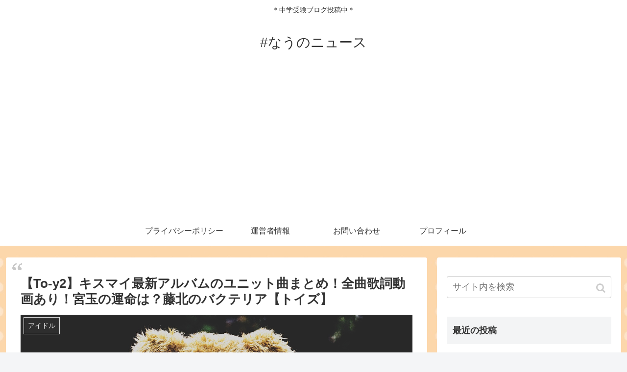

--- FILE ---
content_type: text/html; charset=UTF-8
request_url: https://johnkis.com/toy2-kismyft2/?p=262/
body_size: 21577
content:
<!doctype html>
<html lang="ja">

<head>
    <!-- Global site tag (gtag.js) - Google Analytics -->
  <script async src="https://www.googletagmanager.com/gtag/js?id=UA-165027463-1"></script>
  <script>
    window.dataLayer = window.dataLayer || [];
    function gtag(){dataLayer.push(arguments);}
    gtag('js', new Date());

    gtag('config', 'UA-165027463-1');
  </script>
  <!-- /Global site tag (gtag.js) - Google Analytics -->
  
  <meta charset="utf-8">

<meta http-equiv="X-UA-Compatible" content="IE=edge">

<meta name="HandheldFriendly" content="True">
<meta name="MobileOptimized" content="320">
<meta name="viewport" content="width=device-width, initial-scale=1.0, viewport-fit=cover"/>



<title>【To-y2】キスマイ最新アルバムのユニット曲まとめ！全曲歌詞動画あり！宮玉の運命は？藤北のバクテリア【トイズ】  |  #なうのニュース</title>
<link rel='dns-prefetch' href='//webfonts.xserver.jp' />
<link rel='dns-prefetch' href='//ajax.googleapis.com' />
<link rel='dns-prefetch' href='//cdnjs.cloudflare.com' />
<link rel='dns-prefetch' href='//s.w.org' />
<link rel="alternate" type="application/rss+xml" title="#なうのニュース &raquo; フィード" href="https://johnkis.com/feed/" />
<link rel="alternate" type="application/rss+xml" title="#なうのニュース &raquo; コメントフィード" href="https://johnkis.com/comments/feed/" />
<link rel="alternate" type="application/rss+xml" title="#なうのニュース &raquo; 【To-y2】キスマイ最新アルバムのユニット曲まとめ！全曲歌詞動画あり！宮玉の運命は？藤北のバクテリア【トイズ】 のコメントのフィード" href="https://johnkis.com/toy2-kismyft2/?p=262/feed/" />
<link rel='stylesheet' id='cocoon-style-css'  href='https://johnkis.com/wp-content/themes/cocoon-master/style.css?ver=5.2.21&#038;fver=20190626022422' media='all' />
<style id='cocoon-style-inline-css'>
@media screen and (max-width:480px){.page-body{font-size:16px}}.main{width:860px}.sidebar{width:376px}@media screen and (max-width:1260px){ .wrap{width:auto}.main,.sidebar,.sidebar-left .main,.sidebar-left .sidebar{margin:0 .5%}.main{width:67%}.sidebar{padding:10px;width:30%}.entry-card-thumb{width:38%}.entry-card-content{margin-left:40%}}body::after{content:url(https://johnkis.com/wp-content/themes/cocoon-master/lib/analytics/access.php?post_id=262&post_type=post);visibility:hidden;position:absolute;bottom:0;right:0;width:1px;height:1px;overflow:hidden} .toc-checkbox{display:none}.toc-content{visibility:hidden;  height:0;opacity:.2;transition:all .5s ease-out}.toc-checkbox:checked~.toc-content{ visibility:visible;padding-top:.6em;height:100%;opacity:1}.toc-title::after{content:'[開く]';margin-left:.5em;cursor:pointer;font-size:.8em}.toc-title:hover::after{text-decoration:underline}.toc-checkbox:checked+.toc-title::after{content:'[閉じる]'}#respond{display:none}.entry-content>*,.demo .entry-content p{line-height:1.8}.entry-content>*,.demo .entry-content p{margin-top:1.4em;margin-bottom:1.4em}.entry-content>.micro-top{margin-bottom:-1.54em}.entry-content>.micro-balloon{margin-bottom:-1.12em}.entry-content>.micro-bottom{margin-top:-1.54em}.entry-content>.micro-bottom.micro-balloon{margin-top:-1.12em;margin-bottom:1.4em}.blank-box.bb-key-color{border-color:#19448e}.iic-key-color li::before{color:#19448e}.blank-box.bb-tab.bb-key-color::before{background-color:#19448e}.tb-key-color .toggle-button{border:1px solid #19448e;background:#19448e;color:#fff}.tb-key-color .toggle-button::before{color:#ccc}.tb-key-color .toggle-checkbox:checked~.toggle-content{border-color:#19448e}.cb-key-color.caption-box{border-color:#19448e}.cb-key-color .caption-box-label{background-color:#19448e;color:#fff}.tcb-key-color .tab-caption-box-label{background-color:#19448e;color:#fff}.tcb-key-color .tab-caption-box-content{border-color:#19448e}.lb-key-color .label-box-content{border-color:#19448e}.mc-key-color{background-color:#19448e;color:#fff;border:0}.mc-key-color.micro-bottom::after{border-bottom-color:#19448e;border-top-color:transparent}.mc-key-color::before{border-top-color:transparent;border-bottom-color:transparent}.mc-key-color::after{border-top-color:#19448e}.btn-key-color,.btn-wrap.btn-wrap-key-color>a{background-color:#19448e}.has-text-color.has-key-color-color{color:#19448e}.has-background.has-key-color-background-color{background-color:#19448e}.article.page-body,body#tinymce.wp-editor{background-color:#fff}.article.page-body,.editor-post-title__block .editor-post-title__input,body#tinymce.wp-editor{color:#333}
</style>
<link rel='stylesheet' id='cocoon-keyframes-css'  href='https://johnkis.com/wp-content/themes/cocoon-master/keyframes.css?ver=5.2.21&#038;fver=20190626022422' media='all' />
<link rel='stylesheet' id='font-awesome-style-css'  href='https://johnkis.com/wp-content/themes/cocoon-master/webfonts/fontawesome/css/font-awesome.min.css?ver=5.2.21&#038;fver=20190626022422' media='all' />
<link rel='stylesheet' id='icomoon-style-css'  href='https://johnkis.com/wp-content/themes/cocoon-master/webfonts/icomoon/style.css?ver=5.2.21&#038;fver=20190626022422' media='all' />
<link rel='stylesheet' id='baguettebox-style-css'  href='https://johnkis.com/wp-content/themes/cocoon-master/plugins/baguettebox/dist/baguetteBox.min.css?ver=5.2.21&#038;fver=20190626022422' media='all' />
<link rel='stylesheet' id='slick-theme-style-css'  href='https://johnkis.com/wp-content/themes/cocoon-master/plugins/slick/slick-theme.css?ver=5.2.21&#038;fver=20190626022422' media='all' />
<link rel='stylesheet' id='cocoon-child-keyframes-css'  href='https://johnkis.com/wp-content/themes/cocoon-master/keyframes.css?ver=5.2.21&#038;fver=20190626022422' media='all' />
<link rel='stylesheet' id='wp-block-library-css'  href='https://johnkis.com/wp-includes/css/dist/block-library/style.min.css?ver=5.2.21&#038;fver=20210415035919' media='all' />
<link rel='stylesheet' id='contact-form-7-css'  href='https://johnkis.com/wp-content/plugins/contact-form-7/includes/css/styles.css?ver=5.1.5&#038;fver=20191119125520' media='all' />
<script src='https://ajax.googleapis.com/ajax/libs/jquery/1.12.4/jquery.min.js?ver=1.12.4'></script>
<script src='https://cdnjs.cloudflare.com/ajax/libs/jquery-migrate/1.4.1/jquery-migrate.min.js?ver=1.4.1'></script>
<script src='//webfonts.xserver.jp/js/xserver.js?ver=1.1.1'></script>
<link rel='shortlink' href='https://johnkis.com/?p=262' />
<meta name="generator" content="Site Kit by Google 1.8.1" /><!-- Cocoon canonical -->
<link rel="canonical" href="https://johnkis.com/toy2-kismyft2/?p=262/">
<!-- Cocoon meta description -->
<meta name="description" content="Kis-My-Ft2の最新アルバムが3月25日（水）に発売になりますね。一足先に、今回のアルバム『To-y2（トイズ）』のユニット曲についてご紹介します。Kis-My-Ft2 Newアルバム『To-y2』＊「To Yours」の見所 pic">
<!-- Cocoon meta keywords -->
<meta name="keywords" content="キスマイ,アルバム,ニューアルバム,トイズ,to-y2,toy2,宮玉,運命,藤北,不仲,バクテリア,上松,シロセ,ちゅうどく,CHUDOKU,ニカ玉,玉ニカ,ノーノー,B型,nono,横千,王国の蝶,夏井先生,俳句,プレバト,北山宏光,千賀健永,宮田俊哉,横尾渉,藤ヶ谷太輔,玉森裕太,二階堂高嗣,舞祭組,Kis-My-Ft2">
<!-- Cocoon JSON-LD -->
<script type="application/ld+json">
{
  "@context": "https://schema.org",
  "@type": "Article",
  "mainEntityOfPage":{
    "@type":"WebPage",
    "@id":"https://johnkis.com/toy2-kismyft2/?p=262/"
  },
  "headline": "【To-y2】キスマイ最新アルバムのユニット曲まとめ！全曲歌詞動画あり！宮玉の運命は？藤北のバクテリア【トイズ】",
  "image": {
    "@type": "ImageObject",
    "url": "https://johnkis.com/wp-content/uploads/2020/03/teddy-bear-3599680_1920.jpg",
    "width": 1920,
    "height": 1226
  },
  "datePublished": "2020-03-23T23:59:28+09:00",
  "dateModified": "2020-03-26T22:50:57+00:00",
  "author": {
    "@type": "Person",
    "name": "chickpeas"
  },
  "publisher": {
    "@type": "Organization",
    "name": "#なうのニュース",
    "logo": {
      "@type": "ImageObject",
      "url": "https://johnkis.com/wp-content/themes/cocoon-master/images/no-amp-logo.png",
      "width": 206,
      "height": 60
    }
  },
  "description": "Kis-My-Ft2の最新アルバムが3月25日（水）に発売になりますね。一足先に、今回のアルバム『To-y2（トイズ）』のユニット曲についてご紹介します。Kis-My-Ft2 Newアルバム『To-y2』＊「To Yours」の見所 pic…"
}
</script>

<!-- OGP -->
<meta property="og:type" content="article">
<meta property="og:description" content="Kis-My-Ft2の最新アルバムが3月25日（水）に発売になりますね。一足先に、今回のアルバム『To-y2（トイズ）』のユニット曲についてご紹介します。Kis-My-Ft2 Newアルバム『To-y2』＊「To Yours」の見所 pic">
<meta property="og:title" content="【To-y2】キスマイ最新アルバムのユニット曲まとめ！全曲歌詞動画あり！宮玉の運命は？藤北のバクテリア【トイズ】">
<meta property="og:url" content="https://johnkis.com/toy2-kismyft2/?p=262/">
<meta property="og:image" content="https://johnkis.com/wp-content/uploads/2020/03/teddy-bear-3599680_1920.jpg">
<meta property="og:site_name" content="#なうのニュース">
<meta property="og:locale" content="ja_JP">
<meta property="article:published_time" content="2020-03-23T23:59:28+09:00" />
<meta property="article:modified_time" content="2020-03-26T22:50:57+00:00" />
<meta property="article:section" content="アイドル">
<meta property="article:section" content="ジャニーズ">
<!-- /OGP -->

<!-- Twitter Card -->
<meta name="twitter:card" content="summary_large_image">
<meta name="twitter:description" content="Kis-My-Ft2の最新アルバムが3月25日（水）に発売になりますね。一足先に、今回のアルバム『To-y2（トイズ）』のユニット曲についてご紹介します。Kis-My-Ft2 Newアルバム『To-y2』＊「To Yours」の見所 pic">
<meta name="twitter:title" content="【To-y2】キスマイ最新アルバムのユニット曲まとめ！全曲歌詞動画あり！宮玉の運命は？藤北のバクテリア【トイズ】">
<meta name="twitter:url" content="https://johnkis.com/toy2-kismyft2/?p=262/">
<meta name="twitter:image" content="https://johnkis.com/wp-content/uploads/2020/03/teddy-bear-3599680_1920.jpg">
<meta name="twitter:domain" content="johnkis.com">
<!-- /Twitter Card -->
		<style>.recentcomments a{display:inline !important;padding:0 !important;margin:0 !important;}</style>
		<style id="custom-background-css">
body.custom-background { background-image: url("https://johnkis.com/wp-content/uploads/2019/11/2.jpg"); background-position: left top; background-size: auto; background-repeat: repeat; background-attachment: scroll; }
</style>
	<script data-ad-client="ca-pub-4044871345165570" async src="https://pagead2.googlesyndication.com/pagead/js/adsbygoogle.js"></script><link rel="icon" href="https://johnkis.com/wp-content/uploads/2020/02/cropped-無題-32x32.jpg" sizes="32x32" />
<link rel="icon" href="https://johnkis.com/wp-content/uploads/2020/02/cropped-無題-192x192.jpg" sizes="192x192" />
<link rel="apple-touch-icon-precomposed" href="https://johnkis.com/wp-content/uploads/2020/02/cropped-無題-180x180.jpg" />
<meta name="msapplication-TileImage" content="https://johnkis.com/wp-content/uploads/2020/02/cropped-無題-270x270.jpg" />



<script>
	// document.addEventListener('DOMContentLoaded', function() {
	// 	if ('serviceWorker' in navigator) {
	// 		navigator.serviceWorker.getRegistration()
	// 			.then(registration => {
	// 				registration.unregister();
	// 		})
	// 	}
	// }, false);
</script>


</head>

<body class="post-template-default single single-post postid-262 single-format-standard custom-background public-page page-body categoryid-6 categoryid-7 ff-yu-gothic fz-18px fw-400 hlt-center-logo-wrap ect-entry-card-wrap rect-entry-card-wrap no-scrollable-sidebar no-scrollable-main sidebar-right mblt-footer-mobile-buttons scrollable-mobile-buttons author-admin mobile-button-fmb no-mobile-sidebar no-sp-snippet" itemscope itemtype="https://schema.org/WebPage">







<div id="container" class="container cf">
  
<div id="header-container" class="header-container">
  <div class="header-container-in hlt-center-logo">
    <header id="header" class="header cf" itemscope itemtype="https://schema.org/WPHeader">

      <div id="header-in" class="header-in wrap cf" itemscope itemtype="https://schema.org/WebSite">

        
<div class="tagline" itemprop="alternativeHeadline">＊中学受験ブログ投稿中＊</div>

        
        <div class="logo logo-header logo-text"><a href="https://johnkis.com" class="site-name site-name-text-link" itemprop="url"><span class="site-name-text" itemprop="name about">#なうのニュース</span></a></div>
        
        
      </div>

    </header>

    <!-- Navigation -->
<nav id="navi" class="navi cf" itemscope itemtype="https://schema.org/SiteNavigationElement">
  <div id="navi-in" class="navi-in wrap cf">
    <ul id="menu-%e3%83%98%e3%83%83%e3%83%80%e3%83%bc" class="menu-header"><li id="menu-item-87" class="menu-item menu-item-type-post_type menu-item-object-page"><a href="https://johnkis.com/%e3%83%97%e3%83%a9%e3%82%a4%e3%83%90%e3%82%b7%e3%83%bc%e3%83%9d%e3%83%aa%e3%82%b7%e3%83%bc/"><div class="caption-wrap"><div class="item-label">プライバシーポリシー</div></div></a></li>
<li id="menu-item-88" class="menu-item menu-item-type-post_type menu-item-object-page"><a href="https://johnkis.com/%e9%81%8b%e5%96%b6%e8%80%85%e6%83%85%e5%a0%b1/"><div class="caption-wrap"><div class="item-label">運営者情報</div></div></a></li>
<li id="menu-item-89" class="menu-item menu-item-type-post_type menu-item-object-page"><a href="https://johnkis.com/%e3%81%8a%e5%95%8f%e3%81%84%e5%90%88%e3%82%8f%e3%81%9b/"><div class="caption-wrap"><div class="item-label">お問い合わせ</div></div></a></li>
<li id="menu-item-110" class="menu-item menu-item-type-post_type menu-item-object-page"><a href="https://johnkis.com/%e3%83%97%e3%83%ad%e3%83%95%e3%82%a3%e3%83%bc%e3%83%ab/"><div class="caption-wrap"><div class="item-label">プロフィール</div></div></a></li>
</ul>    <ul id="menu-%e3%83%98%e3%83%83%e3%83%80%e3%83%bc-1" class="menu-mobile"><li id="menu-item-87" class="menu-item menu-item-type-post_type menu-item-object-page"><a href="https://johnkis.com/%e3%83%97%e3%83%a9%e3%82%a4%e3%83%90%e3%82%b7%e3%83%bc%e3%83%9d%e3%83%aa%e3%82%b7%e3%83%bc/"><div class="caption-wrap"><div class="item-label">プライバシーポリシー</div></div></a></li>
<li id="menu-item-88" class="menu-item menu-item-type-post_type menu-item-object-page"><a href="https://johnkis.com/%e9%81%8b%e5%96%b6%e8%80%85%e6%83%85%e5%a0%b1/"><div class="caption-wrap"><div class="item-label">運営者情報</div></div></a></li>
<li id="menu-item-89" class="menu-item menu-item-type-post_type menu-item-object-page"><a href="https://johnkis.com/%e3%81%8a%e5%95%8f%e3%81%84%e5%90%88%e3%82%8f%e3%81%9b/"><div class="caption-wrap"><div class="item-label">お問い合わせ</div></div></a></li>
<li id="menu-item-110" class="menu-item menu-item-type-post_type menu-item-object-page"><a href="https://johnkis.com/%e3%83%97%e3%83%ad%e3%83%95%e3%82%a3%e3%83%bc%e3%83%ab/"><div class="caption-wrap"><div class="item-label">プロフィール</div></div></a></li>
</ul>  </div><!-- /#navi-in -->
</nav>
<!-- /Navigation -->
  </div><!-- /.header-container-in -->
</div><!-- /.header-container -->

  
  

  
  
  
  
  
  <div id="content" class="content cf">

    <div id="content-in" class="content-in wrap">

        <main id="main" class="main" itemscope itemtype="https://schema.org/Blog">



<article id="post-262" class="article post-262 post type-post status-publish format-standard has-post-thumbnail hentry category-6-post category-7-post" itemscope="itemscope" itemprop="blogPost" itemtype="https://schema.org/BlogPosting">
  
      
      
      <header class="article-header entry-header">
        <h1 class="entry-title" itemprop="headline">
          【To-y2】キスマイ最新アルバムのユニット曲まとめ！全曲歌詞動画あり！宮玉の運命は？藤北のバクテリア【トイズ】        </h1>

        
        
        <div class="eye-catch-wrap">
<figure class="eye-catch" itemprop="image" itemscope itemtype="https://schema.org/ImageObject">
  <img width="1920" height="1226" src="https://johnkis.com/wp-content/uploads/2020/03/teddy-bear-3599680_1920.jpg" class="attachment-1920x1226 size-1920x1226 eye-catch-image wp-post-image" alt="" srcset="https://johnkis.com/wp-content/uploads/2020/03/teddy-bear-3599680_1920.jpg 1920w, https://johnkis.com/wp-content/uploads/2020/03/teddy-bear-3599680_1920-300x192.jpg 300w, https://johnkis.com/wp-content/uploads/2020/03/teddy-bear-3599680_1920-768x490.jpg 768w, https://johnkis.com/wp-content/uploads/2020/03/teddy-bear-3599680_1920-1024x654.jpg 1024w" sizes="(max-width: 1920px) 100vw, 1920px" />  <meta itemprop="url" content="https://johnkis.com/wp-content/uploads/2020/03/teddy-bear-3599680_1920.jpg">
  <meta itemprop="width" content="1920">
  <meta itemprop="height" content="1226">
  <span class="cat-label cat-label-6">アイドル</span></figure>
</div>

        <div class="sns-share ss-col-6 ss-high-and-low-lc bc-brand-color sbc-hide ss-top">
  
  <div class="sns-share-buttons sns-buttons">
          <a href="https://twitter.com/intent/tweet?text=%E3%80%90To-y2%E3%80%91%E3%82%AD%E3%82%B9%E3%83%9E%E3%82%A4%E6%9C%80%E6%96%B0%E3%82%A2%E3%83%AB%E3%83%90%E3%83%A0%E3%81%AE%E3%83%A6%E3%83%8B%E3%83%83%E3%83%88%E6%9B%B2%E3%81%BE%E3%81%A8%E3%82%81%EF%BC%81%E5%85%A8%E6%9B%B2%E6%AD%8C%E8%A9%9E%E5%8B%95%E7%94%BB%E3%81%82%E3%82%8A%EF%BC%81%E5%AE%AE%E7%8E%89%E3%81%AE%E9%81%8B%E5%91%BD%E3%81%AF%EF%BC%9F%E8%97%A4%E5%8C%97%E3%81%AE%E3%83%90%E3%82%AF%E3%83%86%E3%83%AA%E3%82%A2%E3%80%90%E3%83%88%E3%82%A4%E3%82%BA%E3%80%91&amp;url=https%3A%2F%2Fjohnkis.com%2Ftoy2-kismyft2%2F%3Fp%3D262%2F" class="share-button twitter-button twitter-share-button-sq" target="blank" rel="nofollow noopener noreferrer"><span class="social-icon icon-twitter"></span><span class="button-caption">Twitter</span><span class="share-count twitter-share-count"></span></a>
    
          <a href="//www.facebook.com/sharer/sharer.php?u=https%3A%2F%2Fjohnkis.com%2Ftoy2-kismyft2%2F%3Fp%3D262%2F&amp;t=%E3%80%90To-y2%E3%80%91%E3%82%AD%E3%82%B9%E3%83%9E%E3%82%A4%E6%9C%80%E6%96%B0%E3%82%A2%E3%83%AB%E3%83%90%E3%83%A0%E3%81%AE%E3%83%A6%E3%83%8B%E3%83%83%E3%83%88%E6%9B%B2%E3%81%BE%E3%81%A8%E3%82%81%EF%BC%81%E5%85%A8%E6%9B%B2%E6%AD%8C%E8%A9%9E%E5%8B%95%E7%94%BB%E3%81%82%E3%82%8A%EF%BC%81%E5%AE%AE%E7%8E%89%E3%81%AE%E9%81%8B%E5%91%BD%E3%81%AF%EF%BC%9F%E8%97%A4%E5%8C%97%E3%81%AE%E3%83%90%E3%82%AF%E3%83%86%E3%83%AA%E3%82%A2%E3%80%90%E3%83%88%E3%82%A4%E3%82%BA%E3%80%91" class="share-button facebook-button facebook-share-button-sq" target="blank" rel="nofollow noopener noreferrer"><span class="social-icon icon-facebook"></span><span class="button-caption">Facebook</span><span class="share-count facebook-share-count"></span></a>
    
          <a href="//b.hatena.ne.jp/entry/s/johnkis.com/toy2-kismyft2/?p=262/" class="share-button hatebu-button hatena-bookmark-button hatebu-share-button-sq" data-hatena-bookmark-layout="simple" title="【To-y2】キスマイ最新アルバムのユニット曲まとめ！全曲歌詞動画あり！宮玉の運命は？藤北のバクテリア【トイズ】" target="blank" rel="nofollow noopener noreferrer"><span class="social-icon icon-hatena"></span><span class="button-caption">はてブ</span><span class="share-count hatebu-share-count"></span></a>
    
    
          <a href="//getpocket.com/edit?url=https://johnkis.com/toy2-kismyft2/?p=262/" class="share-button pocket-button pocket-share-button-sq" target="blank" rel="nofollow noopener noreferrer"><span class="social-icon icon-pocket"></span><span class="button-caption">Pocket</span><span class="share-count pocket-share-count"></span></a>
    
          <a href="//timeline.line.me/social-plugin/share?url=https%3A%2F%2Fjohnkis.com%2Ftoy2-kismyft2%2F%3Fp%3D262%2F" class="share-button line-button line-share-button-sq" target="_blank" rel="nofollow noopener noreferrer"><span class="social-icon icon-line"></span><span class="button-caption">LINE</span><span class="share-count line-share-count"></span></a>
    
    
          <a href="javascript:void(0)" class="share-button copy-button copy-share-button-sq" rel="nofollow noopener noreferrer" data-clipboard-text="【To-y2】キスマイ最新アルバムのユニット曲まとめ！全曲歌詞動画あり！宮玉の運命は？藤北のバクテリア【トイズ】 https://johnkis.com/toy2-kismyft2/?p=262/"><span class="fa fa-clipboard"></span><span class="button-caption">コピー</span><span class="share-count copy-share-count"></span></a>
    
  </div><!-- /.sns-share-buttons -->

</div><!-- /.sns-share -->


        <div class="date-tags">
  <span class="post-update"><time class="entry-date date updated" datetime="2020-03-26T22:50:57+00:00" itemprop="dateModified">2020.03.26</time></span><span class="post-date"><time class="entry-date date published" datetime="2020-03-23T23:59:28+09:00" itemprop="datePublished">2020.03.23</time></span>
  </div>

        
         
        
        
      </header>

      <div class="entry-content cf" itemprop="mainEntityOfPage">
      <p>Kis-My-Ft2の最新アルバムが<strong><span style="color: #ff0000;">3月25日（水）</span></strong>に発売になりますね。</p>
<p>一足先に、今回のアルバム<strong><span style="color: #ff0000;">『To-y2（トイズ）』</span></strong>のユニット曲についてご紹介します。</p>
<p>&nbsp;</p>
<blockquote class="twitter-tweet">
<p dir="ltr" lang="ja">Kis-My-Ft2 Newアルバム『To-y2』<br />
＊「To Yours」の見所 <a href="https://t.co/LspvurX53x">pic.twitter.com/LspvurX53x</a></p>
<p>— みぃ｡＊引用RT&#x2716;&#xfe0f; (@ki32mie) <a href="https://twitter.com/ki32mie/status/1241750783931985922?ref_src=twsrc%5Etfw">March 22, 2020</a></p></blockquote>
<p><script async src="https://platform.twitter.com/widgets.js" charset="utf-8"></script></p>
<p>4月9日（木）からは、アルバムを引っ提げての『Kis-My-Ft2　LIVE TUOR 2020 To-y2』コンサートツアーも開催されますので、ぜひ覚えてライブに備えましょう。</p>
<p><span id="more-262"></span></p>

  <div id="toc" class="toc tnt-number toc-center border-element"><input type="checkbox" class="toc-checkbox" id="toc-checkbox-1" checked><label class="toc-title" for="toc-checkbox-1">目次</label>
    <div class="toc-content">
    <ol class="toc-list open"><li><a href="#toc1" tabindex="0">『To-y2（トイズ）』のユニット曲はどんな曲？</a></li><li><a href="#toc2" tabindex="0">＃NO!NO!　（玉森裕太＆二階堂高嗣）</a><ol><li><a href="#toc3" tabindex="0">『＃NO!NO!』を歌うニカ玉とは？</a></li><li><a href="#toc4" tabindex="0">『＃NO!NO!』のライブパフォーマンスは？</a></li></ol></li><li><a href="#toc5" tabindex="0">バクテリア　（北山宏光＆藤ヶ谷太輔）</a><ol><li><a href="#toc6" tabindex="0">藤北のユニット曲まとめ</a><ol><ol><li><a href="#toc7" tabindex="0">No.1 Friend</a></li><li><a href="#toc8" tabindex="0">FIRE!!!</a></li><li><a href="#toc9" tabindex="0">証</a></li><li><a href="#toc10" tabindex="0">&amp;say</a></li><li><a href="#toc11" tabindex="0">REAL ME</a></li></ol></li></ol></li><li><a href="#toc12" tabindex="0">『バクテリア』をつくったのは誰？</a></li><li><a href="#toc13" tabindex="0">『バクテリア』のライブパフォーマンスは？</a></li></ol></li><li><a href="#toc14" tabindex="0">王国の蝶　（横尾渉＆千賀健永）</a><ol><li><a href="#toc15" tabindex="0">『王国の蝶』のライブパフォーマンスは？</a></li></ol></li><li><a href="#toc16" tabindex="0">運命　（宮田俊哉＆玉森裕太）</a><ol><li><a href="#toc17" tabindex="0">宮玉のユニット曲まとめ</a><ol><ol><li><a href="#toc18" tabindex="0">BE LOVE</a></li><li><a href="#toc19" tabindex="0">星に願いを</a></li></ol></li></ol></li><li><a href="#toc20" tabindex="0">宮玉の運命とは？</a></li><li><a href="#toc21" tabindex="0">『運命』のライブパフォーマンスは？</a></li></ol></li></ol>
    </div>
  </div>

<h2><span id="toc1">『To-y2（トイズ）』のユニット曲はどんな曲？</span></h2>
<p><strong><span style="color: #ff0000;">3月25日（水）に発売</span></strong>となるキスマイのニューアルバム<strong><span style="color: #ff0000;">『To-y2（トイズ）』</span></strong>。</p>
<p>通常版には、人気企画となっているユニット曲が収録されます。</p>
<p>今回のユニット曲は4曲！</p>
<p>それぞれの歌詞や、意味そしてコンサートでのパフォーマンスの予測をしていきたいと思います。</p>
<h2><span id="toc2">＃NO!NO!　（玉森裕太＆二階堂高嗣）</span></h2>
<blockquote class="instagram-media" style="background: #FFF; border: 0; border-radius: 3px; box-shadow: 0 0 1px 0 rgba(0,0,0,0.5),0 1px 10px 0 rgba(0,0,0,0.15); margin: 1px; max-width: 540px; min-width: 326px; padding: 0; width: calc(100% - 2px);" data-instgrm-permalink="https://www.instagram.com/p/B9yR0ijF4-t/?utm_source=ig_embed&amp;utm_campaign=loading" data-instgrm-version="12">
<div style="padding: 16px;">
<p>&nbsp;</p>
<div style="display: flex; flex-direction: row; align-items: center;">
<div style="background-color: #f4f4f4; border-radius: 50%; flex-grow: 0; height: 40px; margin-right: 14px; width: 40px;"></div>
<div style="display: flex; flex-direction: column; flex-grow: 1; justify-content: center;">
<div style="background-color: #f4f4f4; border-radius: 4px; flex-grow: 0; height: 14px; margin-bottom: 6px; width: 100px;"></div>
<div style="background-color: #f4f4f4; border-radius: 4px; flex-grow: 0; height: 14px; width: 60px;"></div>
</div>
</div>
<div style="padding: 19% 0;"></div>
<div style="display: block; height: 50px; margin: 0 auto 12px; width: 50px;"></div>
<div style="padding-top: 8px;">
<div style="color: #3897f0; font-family: Arial,sans-serif; font-size: 14px; font-style: normal; font-weight: 550; line-height: 18px;">この投稿をInstagramで見る</div>
</div>
<div style="padding: 12.5% 0;"></div>
<div style="display: flex; flex-direction: row; margin-bottom: 14px; align-items: center;">
<div>
<div style="background-color: #f4f4f4; border-radius: 50%; height: 12.5px; width: 12.5px; transform: translateX(0px) translateY(7px);"></div>
<div style="background-color: #f4f4f4; height: 12.5px; transform: rotate(-45deg) translateX(3px) translateY(1px); width: 12.5px; flex-grow: 0; margin-right: 14px; margin-left: 2px;"></div>
<div style="background-color: #f4f4f4; border-radius: 50%; height: 12.5px; width: 12.5px; transform: translateX(9px) translateY(-18px);"></div>
</div>
<div style="margin-left: 8px;">
<div style="background-color: #f4f4f4; border-radius: 50%; flex-grow: 0; height: 20px; width: 20px;"></div>
<div style="width: 0; height: 0; border-top: 2px solid transparent; border-left: 6px solid #f4f4f4; border-bottom: 2px solid transparent; transform: translateX(16px) translateY(-4px) rotate(30deg);"></div>
</div>
<div style="margin-left: auto;">
<div style="width: 0px; border-top: 8px solid #F4F4F4; border-right: 8px solid transparent; transform: translateY(16px);"></div>
<div style="background-color: #f4f4f4; flex-grow: 0; height: 12px; width: 16px; transform: translateY(-4px);"></div>
<div style="width: 0; height: 0; border-top: 8px solid #F4F4F4; border-left: 8px solid transparent; transform: translateY(-4px) translateX(8px);"></div>
</div>
</div>
<div style="display: flex; flex-direction: column; flex-grow: 1; justify-content: center; margin-bottom: 24px;">
<div style="background-color: #f4f4f4; border-radius: 4px; flex-grow: 0; height: 14px; margin-bottom: 6px; width: 224px;"></div>
<div style="background-color: #f4f4f4; border-radius: 4px; flex-grow: 0; height: 14px; width: 144px;"></div>
</div>
<p>&nbsp;</p>
<p style="color: #c9c8cd; font-family: Arial,sans-serif; font-size: 14px; line-height: 17px; margin-bottom: 0; margin-top: 8px; overflow: hidden; padding: 8px 0 7px; text-align: center; text-overflow: ellipsis; white-space: nowrap;"><a rel="noopener" style="color: #c9c8cd; font-family: Arial,sans-serif; font-size: 14px; font-style: normal; font-weight: normal; line-height: 17px; text-decoration: none;" href="https://www.instagram.com/p/B9yR0ijF4-t/?utm_source=ig_embed&amp;utm_campaign=loading" target="_blank">す こ 森(@tama____sc28)がシェアした投稿</a> &#8211; <time style="font-family: Arial,sans-serif; font-size: 14px; line-height: 17px;" datetime="2020-03-16T07:09:02+00:00">2020年 3月月16日午前12時09分PDT</time></p>
</div>
</blockquote>
<p><script async src="//www.instagram.com/embed.js"></script><br />
1曲目は、<span style="color: #000000;"><strong><span class="marker">玉森裕太</span></strong></span>と<span style="color: #008000;"><strong>二階堂高嗣</strong></span>のユニットで<strong><span style="color: #ff0000;"><span class="marker-under">『＃NO!NO!』</span></span></strong>。</p>
<p>この２人いえば『Ｂ型』であるという共通点があります。</p>
<p>&nbsp;</p>
<p>何かと悪いイメージの強い『Ｂ型』についての歌詞が特徴的な、ちょっとおもしろい歌詞にも注目ですね。</p>
<p>歌詞はこちらです。</p>
<blockquote class="twitter-tweet">
<p dir="ltr" lang="ja"><a href="https://twitter.com/hashtag/toy2?src=hash&amp;ref_src=twsrc%5Etfw">#toy2</a><a href="https://twitter.com/hashtag/%E3%82%AD%E3%82%B9%E3%83%9E%E3%82%A4?src=hash&amp;ref_src=twsrc%5Etfw">#キスマイ</a><a href="https://twitter.com/hashtag/NONO?src=hash&amp;ref_src=twsrc%5Etfw">#NONO</a><a href="https://twitter.com/hashtag/%E3%83%8B%E3%82%AB%E7%8E%89?src=hash&amp;ref_src=twsrc%5Etfw">#ニカ玉</a><a href="https://twitter.com/hashtag/%E3%82%AD%E3%82%B9%E3%83%A9%E3%82%B8?src=hash&amp;ref_src=twsrc%5Etfw">#キスラジ</a></p>
<p>たいぴー ぽいよ なりすませ〜♬笑笑<br />
生かしてみました</p>
<p>歌詞付き NO!NO! 【Kis-My-Ft2】ニカ玉 <a href="https://t.co/K3YypEIMb6">https://t.co/K3YypEIMb6</a> <a href="https://twitter.com/YouTube?ref_src=twsrc%5Etfw">@YouTube</a>より フルバージョンをお聴きくださ〜い&#x2764;&#xfe0f; <a href="https://t.co/Mn7kPHO21t">pic.twitter.com/Mn7kPHO21t</a></p>
<p>— みつまめ【固ツイ▷オススメ動画&#x2764;&#xfe0f;】 (@mitsu_mamechan) <a href="https://twitter.com/mitsu_mamechan/status/1232867896876879872?ref_src=twsrc%5Etfw">February 27, 2020</a></p></blockquote>
<p><script async src="https://platform.twitter.com/widgets.js" charset="utf-8"></script></p>
<p>&nbsp;</p>
<h3><span id="toc3">『＃NO!NO!』を歌うニカ玉とは？</span></h3>
<p>このユニットを歌う<strong><span style="color: #ff0000;">『ニカ玉』</span></strong>は、キスマイの<span class="marker-under">悪ガキコンビ</span>としても人気があります（笑）</p>
<p>年齢も1学年差と近く、何かと喧嘩腰なふたり。</p>
<p>お互いが絡み合って小競り合いになるのがお決まりの流れとなっています。</p>
<blockquote class="instagram-media" style="background: #FFF; border: 0; border-radius: 3px; box-shadow: 0 0 1px 0 rgba(0,0,0,0.5),0 1px 10px 0 rgba(0,0,0,0.15); margin: 1px; max-width: 540px; min-width: 326px; padding: 0; width: calc(100% - 2px);" data-instgrm-permalink="https://www.instagram.com/p/B4cSVFplvAH/?utm_source=ig_embed&amp;utm_campaign=loading" data-instgrm-version="12">
<div style="padding: 16px;">
<p>&nbsp;</p>
<div style="display: flex; flex-direction: row; align-items: center;">
<div style="background-color: #f4f4f4; border-radius: 50%; flex-grow: 0; height: 40px; margin-right: 14px; width: 40px;"></div>
<div style="display: flex; flex-direction: column; flex-grow: 1; justify-content: center;">
<div style="background-color: #f4f4f4; border-radius: 4px; flex-grow: 0; height: 14px; margin-bottom: 6px; width: 100px;"></div>
<div style="background-color: #f4f4f4; border-radius: 4px; flex-grow: 0; height: 14px; width: 60px;"></div>
</div>
</div>
<div style="padding: 19% 0;"></div>
<div style="display: block; height: 50px; margin: 0 auto 12px; width: 50px;"></div>
<div style="padding-top: 8px;">
<div style="color: #3897f0; font-family: Arial,sans-serif; font-size: 14px; font-style: normal; font-weight: 550; line-height: 18px;">この投稿をInstagramで見る</div>
</div>
<div style="padding: 12.5% 0;"></div>
<div style="display: flex; flex-direction: row; margin-bottom: 14px; align-items: center;">
<div>
<div style="background-color: #f4f4f4; border-radius: 50%; height: 12.5px; width: 12.5px; transform: translateX(0px) translateY(7px);"></div>
<div style="background-color: #f4f4f4; height: 12.5px; transform: rotate(-45deg) translateX(3px) translateY(1px); width: 12.5px; flex-grow: 0; margin-right: 14px; margin-left: 2px;"></div>
<div style="background-color: #f4f4f4; border-radius: 50%; height: 12.5px; width: 12.5px; transform: translateX(9px) translateY(-18px);"></div>
</div>
<div style="margin-left: 8px;">
<div style="background-color: #f4f4f4; border-radius: 50%; flex-grow: 0; height: 20px; width: 20px;"></div>
<div style="width: 0; height: 0; border-top: 2px solid transparent; border-left: 6px solid #f4f4f4; border-bottom: 2px solid transparent; transform: translateX(16px) translateY(-4px) rotate(30deg);"></div>
</div>
<div style="margin-left: auto;">
<div style="width: 0px; border-top: 8px solid #F4F4F4; border-right: 8px solid transparent; transform: translateY(16px);"></div>
<div style="background-color: #f4f4f4; flex-grow: 0; height: 12px; width: 16px; transform: translateY(-4px);"></div>
<div style="width: 0; height: 0; border-top: 8px solid #F4F4F4; border-left: 8px solid transparent; transform: translateY(-4px) translateX(8px);"></div>
</div>
</div>
<div style="display: flex; flex-direction: column; flex-grow: 1; justify-content: center; margin-bottom: 24px;">
<div style="background-color: #f4f4f4; border-radius: 4px; flex-grow: 0; height: 14px; margin-bottom: 6px; width: 224px;"></div>
<div style="background-color: #f4f4f4; border-radius: 4px; flex-grow: 0; height: 14px; width: 144px;"></div>
</div>
<p>&nbsp;</p>
<p style="color: #c9c8cd; font-family: Arial,sans-serif; font-size: 14px; line-height: 17px; margin-bottom: 0; margin-top: 8px; overflow: hidden; padding: 8px 0 7px; text-align: center; text-overflow: ellipsis; white-space: nowrap;"><a rel="noopener" style="color: #c9c8cd; font-family: Arial,sans-serif; font-size: 14px; font-style: normal; font-weight: normal; line-height: 17px; text-decoration: none;" href="https://www.instagram.com/p/B4cSVFplvAH/?utm_source=ig_embed&amp;utm_campaign=loading" target="_blank">ℂ(@kt__dn__rn__013)がシェアした投稿</a> &#8211; <time style="font-family: Arial,sans-serif; font-size: 14px; line-height: 17px;" datetime="2019-11-04T11:35:39+00:00">2019年11月月4日午前3時35分PST</time></p>
</div>
</blockquote>
<p><script async src="//www.instagram.com/embed.js"></script><br />
しかし、二階堂高嗣は<strong><span class="marker-under">『玉と絡んでるときは、スターと絡めてるって嬉しく思ってます』</span></strong>と手紙で伝えたことも。</p>
<p>本当はとっても仲良しな二人。そんな2人が歌う<strong><span style="color: #ff0000;">『＃NO!NO!』</span></strong>とっても楽しみですね。</p>
<h3><span id="toc4">『＃NO!NO!』のライブパフォーマンスは？</span></h3>
<p>『＃NO!NO!』のパフォーマンスはどんなものになるのでしょうか？</p>
<p>ノリの良い曲なので、ダンスも見ごたえがありそうですね。</p>
<p>Ｂ型の2人のパフォーマンスが楽しみです。</p>
<h2><span id="toc5">バクテリア　（北山宏光＆藤ヶ谷太輔）</span></h2>
<blockquote class="instagram-media" style="background: #FFF; border: 0; border-radius: 3px; box-shadow: 0 0 1px 0 rgba(0,0,0,0.5),0 1px 10px 0 rgba(0,0,0,0.15); margin: 1px; max-width: 540px; min-width: 326px; padding: 0; width: calc(100% - 2px);" data-instgrm-permalink="https://www.instagram.com/p/B9eR-SlAB_8/?utm_source=ig_embed&amp;utm_campaign=loading" data-instgrm-version="12">
<div style="padding: 16px;">
<p>&nbsp;</p>
<div style="display: flex; flex-direction: row; align-items: center;">
<div style="background-color: #f4f4f4; border-radius: 50%; flex-grow: 0; height: 40px; margin-right: 14px; width: 40px;"></div>
<div style="display: flex; flex-direction: column; flex-grow: 1; justify-content: center;">
<div style="background-color: #f4f4f4; border-radius: 4px; flex-grow: 0; height: 14px; margin-bottom: 6px; width: 100px;"></div>
<div style="background-color: #f4f4f4; border-radius: 4px; flex-grow: 0; height: 14px; width: 60px;"></div>
</div>
</div>
<div style="padding: 19% 0;"></div>
<div style="display: block; height: 50px; margin: 0 auto 12px; width: 50px;"></div>
<div style="padding-top: 8px;">
<div style="color: #3897f0; font-family: Arial,sans-serif; font-size: 14px; font-style: normal; font-weight: 550; line-height: 18px;">この投稿をInstagramで見る</div>
</div>
<div style="padding: 12.5% 0;"></div>
<div style="display: flex; flex-direction: row; margin-bottom: 14px; align-items: center;">
<div>
<div style="background-color: #f4f4f4; border-radius: 50%; height: 12.5px; width: 12.5px; transform: translateX(0px) translateY(7px);"></div>
<div style="background-color: #f4f4f4; height: 12.5px; transform: rotate(-45deg) translateX(3px) translateY(1px); width: 12.5px; flex-grow: 0; margin-right: 14px; margin-left: 2px;"></div>
<div style="background-color: #f4f4f4; border-radius: 50%; height: 12.5px; width: 12.5px; transform: translateX(9px) translateY(-18px);"></div>
</div>
<div style="margin-left: 8px;">
<div style="background-color: #f4f4f4; border-radius: 50%; flex-grow: 0; height: 20px; width: 20px;"></div>
<div style="width: 0; height: 0; border-top: 2px solid transparent; border-left: 6px solid #f4f4f4; border-bottom: 2px solid transparent; transform: translateX(16px) translateY(-4px) rotate(30deg);"></div>
</div>
<div style="margin-left: auto;">
<div style="width: 0px; border-top: 8px solid #F4F4F4; border-right: 8px solid transparent; transform: translateY(16px);"></div>
<div style="background-color: #f4f4f4; flex-grow: 0; height: 12px; width: 16px; transform: translateY(-4px);"></div>
<div style="width: 0; height: 0; border-top: 8px solid #F4F4F4; border-left: 8px solid transparent; transform: translateY(-4px) translateX(8px);"></div>
</div>
</div>
<div style="display: flex; flex-direction: column; flex-grow: 1; justify-content: center; margin-bottom: 24px;">
<div style="background-color: #f4f4f4; border-radius: 4px; flex-grow: 0; height: 14px; margin-bottom: 6px; width: 224px;"></div>
<div style="background-color: #f4f4f4; border-radius: 4px; flex-grow: 0; height: 14px; width: 144px;"></div>
</div>
<p>&nbsp;</p>
<p style="color: #c9c8cd; font-family: Arial,sans-serif; font-size: 14px; line-height: 17px; margin-bottom: 0; margin-top: 8px; overflow: hidden; padding: 8px 0 7px; text-align: center; text-overflow: ellipsis; white-space: nowrap;"><a rel="noopener" style="color: #c9c8cd; font-family: Arial,sans-serif; font-size: 14px; font-style: normal; font-weight: normal; line-height: 17px; text-decoration: none;" href="https://www.instagram.com/p/B9eR-SlAB_8/?utm_source=ig_embed&amp;utm_campaign=loading" target="_blank">sao(@kismyft2.luv.7)がシェアした投稿</a> &#8211; <time style="font-family: Arial,sans-serif; font-size: 14px; line-height: 17px;" datetime="2020-03-08T12:45:33+00:00">2020年 3月月8日午前5時45分PDT</time></p>
</div>
</blockquote>
<p><script async src="//www.instagram.com/embed.js"></script><br />
2曲目は、<strong><span style="color: #ff0000;">北山宏光</span></strong>と<strong><span style="color: #ff99cc;">藤ヶ谷太輔</span></strong>のユニット曲である<strong><span style="color: #ff0000;"><span class="marker-under">『バクテリア』</span></span></strong>。</p>
<p><strong><span style="color: #ff0000;">『藤北』</span></strong>と呼ばれ、キスマイになる前からシンメである二人。</p>
<p>1番人気のコンビである北山宏光と藤ヶ谷太輔のユニット曲は今回で6曲目です。</p>
<h3><span id="toc6">藤北のユニット曲まとめ</span></h3>
<h5><span id="toc7">No.1 Friend</span></h5>
<blockquote class="twitter-tweet">
<p dir="ltr" lang="ja">((No.1 friend))<br />
藤北のかっこよさ…<br />
ステキ過ぎます!!!&#x2728;<br />
キュン死するわ <a href="https://t.co/zTaRVtSkeX">pic.twitter.com/zTaRVtSkeX</a></p>
<p>— ． (@KMF2_810_oreasi) <a href="https://twitter.com/KMF2_810_oreasi/status/885886968231374848?ref_src=twsrc%5Etfw">July 14, 2017</a></p></blockquote>
<p><script async src="https://platform.twitter.com/widgets.js" charset="utf-8"></script><br />
ジャニーズJr.時代からある曲。修二と彰の『青春アミーゴ』をオマージュして作られており、親友の死をテーマとした曲となっています。</p>
<p>Kis-My-Zero2に収録されています。</p>
<h5><span id="toc8">FIRE!!!</span></h5>
<blockquote class="twitter-tweet">
<p dir="ltr" lang="ja">藤北やキスマイに興味ナシ！なんて人もシンメという魔法の言葉が大好きなヲタクなら一度は見て欲しい2014Kis-My-Ft2ツアーの藤ヶ谷北山によるFIRE!!!です。ハァ〜〜 <a href="https://t.co/X8CR9vZPT1">pic.twitter.com/X8CR9vZPT1</a></p>
<p>— °ranu.｡ﾟ (@punipunitaipi) <a href="https://twitter.com/punipunitaipi/status/875353930821021696?ref_src=twsrc%5Etfw">June 15, 2017</a></p></blockquote>
<p><script async src="https://platform.twitter.com/widgets.js" charset="utf-8"></script><br />
『REAL ME』が発表されるまで、藤北のNo.1人気代表曲でした。</p>
<p>人気すぎてMVが作成されたり、ミュージックステーションで歌ったことも。</p>
<p>二人が絡み合うパフォーマンスがとってもアダルティな曲です・・・。</p>
<p>Kis-My-Journeyに収録されています。</p>
<h5><span id="toc9">証</span></h5>
<blockquote class="twitter-tweet">
<p dir="ltr" lang="ja">今夜は藤北の証を聞いて寝ます(笑)<br />
本当にいい曲です！藤ヶ谷さんが持ってるギターって確か北山さんが選んだんよね？<a href="https://twitter.com/hashtag/%E3%82%AD%E3%82%B9%E3%83%9E%E3%82%A4?src=hash&amp;ref_src=twsrc%5Etfw">#キスマイ</a>　<a href="https://twitter.com/hashtag/KisMyFt2?src=hash&amp;ref_src=twsrc%5Etfw">#KisMyFt2</a> <a href="https://twitter.com/hashtag/%E8%97%A4%E3%83%B6%E8%B0%B7%E5%A4%AA%E8%BC%94?src=hash&amp;ref_src=twsrc%5Etfw">#藤ヶ谷太輔</a><a href="https://twitter.com/hashtag/%E5%8C%97%E5%B1%B1%E5%AE%8F%E5%85%89?src=hash&amp;ref_src=twsrc%5Etfw">#北山宏光</a>　<a href="https://twitter.com/hashtag/%E8%97%A4%E5%8C%97?src=hash&amp;ref_src=twsrc%5Etfw">#藤北</a>　<a href="https://twitter.com/hashtag/%E8%A8%BC?src=hash&amp;ref_src=twsrc%5Etfw">#証</a> <a href="https://t.co/rpps3ErVtf">pic.twitter.com/rpps3ErVtf</a></p>
<p>— ゆうや (@kiyuya1204w8) <a href="https://twitter.com/kiyuya1204w8/status/1236651266375221248?ref_src=twsrc%5Etfw">March 8, 2020</a></p></blockquote>
<p><script async src="https://platform.twitter.com/widgets.js" charset="utf-8"></script><br />
藤北初のバラード。北山宏光が藤ヶ谷太輔にギターをプレゼントし、藤ヶ谷がギターを猛練習。</p>
<p>ライブでは２人の弾き語りパフォーマンスが話題となりました。</p>
<p>KIS-MY-WORLDに収録されています。</p>
<h5><span id="toc10">&amp;say</span></h5>
<blockquote class="twitter-tweet">
<p dir="ltr" lang="ja">＆Sayがたまらなく好きなんだけど<br />
REAL MEもこれを超えてくるほどの<br />
破壊力なんじゃ･･･</p>
<p>藤北尊い！魅せる2人最高&#x2728; <a href="https://t.co/Y8DHfWzXWG">pic.twitter.com/Y8DHfWzXWG</a></p>
<p>— うみ 44 (@1125pd) <a href="https://twitter.com/1125pd/status/992394169065783296?ref_src=twsrc%5Etfw">May 4, 2018</a></p></blockquote>
<p><script async src="https://platform.twitter.com/widgets.js" charset="utf-8"></script><br />
民族っぽい、一風変わった曲調の&amp;say。</p>
<p>ライブでは北山宏光が民族衣装に身を包み、インディアンのような大きな帽子をかぶっていました。</p>
<p>I SCREAMに収録されています。</p>
<h5><span id="toc11">REAL ME</span></h5>
<blockquote class="twitter-tweet">
<p dir="ltr" lang="ja">ペンキを藤北がお互いの腕に塗り合いっこする曲です。 <a href="https://t.co/0BAQltKhXo">pic.twitter.com/0BAQltKhXo</a></p>
<p>— ぴ (@ilyhskp) <a href="https://twitter.com/ilyhskp/status/1151874957736984576?ref_src=twsrc%5Etfw">July 18, 2019</a></p></blockquote>
<p><script async src="https://platform.twitter.com/widgets.js" charset="utf-8"></script><br />
<strong>『あなたを愛すること＝僕の摂理』</strong>という歌詞で、ファンをなんとも言えない気分にした曲。</p>
<p>LGBTを題材としているため、藤北で歌うことでよりメッセージ性の強い曲になっています。</p>
<p>ライブでは、<strong><span style="color: #ff0000;"><span class="marker-under">お互いの身体にペンキを塗り合う</span></span></strong>という衝撃のパフォーマンスを行い、ドームが悲鳴と歓声で揺れたという伝説を残しました。</p>
<p>Yummy!!に収録されています。</p>
<h3><span id="toc12">『バクテリア』をつくったのは誰？</span></h3>
<p>『REAL ME』を超える曲はもうないのではないか？とファンの間でも話題になっていましたが、今回の『バクテリア』は軽々と超えてきましたね（笑）</p>
<p>&nbsp;</p>
<p>『バクテリア』を作ったのは<strong><span style="color: #ff0000;">SHIROSE</span></strong>さん。</p>
<blockquote class="twitter-tweet">
<p dir="ltr" lang="ja">Kis-My-Ft2 (北山さん,藤ヶ谷さん曲)<br />
「バクテリア」<br />
作詞、作曲させて頂きました。</p>
<p>CHUDOKU<br />
に引き続いて鼻血でる曲になってます。<a href="https://t.co/ysZUzgQvsA">https://t.co/ysZUzgQvsA</a></p>
<p>— SHIROSE（WHITE JAM） (@WJF_SHIROSE) <a href="https://twitter.com/WJF_SHIROSE/status/1240300207138459650?ref_src=twsrc%5Etfw">March 18, 2020</a></p></blockquote>
<p><script async src="https://platform.twitter.com/widgets.js" charset="utf-8"></script></p>
<p>前回のアルバム『FREE HUGS!』に収録されているちょっと大人の1曲<strong><span style="color: #ff0000;">『CHUDOKU』</span></strong>を作った方なんですね。</p>
<p>&nbsp;</p>
<p>というわけで、『バクテリア』も<span class="marker-under">超大人な曲</span>となっています。</p>
<p>お子さんと聞くにはちょっと躊躇してしまうような曲ですね・・・。</p>
<p>歌詞はこちらです！</p>
<blockquote class="twitter-tweet">
<p dir="ltr" lang="ja">北山宏光＆藤ヶ谷太輔『バクテリア』①<br />
歌詞付き</p>
<p>耳コピなので歌詞間違ってる可能性高いです<a href="https://twitter.com/hashtag/%E3%82%AD%E3%82%B9%E3%83%A9%E3%82%B8?src=hash&amp;ref_src=twsrc%5Etfw">#キスラジ</a> <a href="https://t.co/xAgY9LIn0p">pic.twitter.com/xAgY9LIn0p</a></p>
<p>— &#x2764;︎ (@tmmr_83) <a href="https://twitter.com/tmmr_83/status/1240317836469227520?ref_src=twsrc%5Etfw">March 18, 2020</a></p></blockquote>
<p><script async src="https://platform.twitter.com/widgets.js" charset="utf-8"></script></p>
<p>&nbsp;</p>
<h3><span id="toc13">『バクテリア』のライブパフォーマンスは？</span></h3>
<p>初解禁となった3月18日のキスマイRedioでは、ライブパフォーマンスについても話がありました。</p>
<p><strong><span class="marker-under">『キャーって言ってもらえる』</span></strong></p>
<p><strong><span class="marker-under">『みんなも参加できる感じ』</span></strong></p>
<p><strong><span class="marker-under">『えっちぃ感じ』</span></strong>と匂わせ。</p>
<p>もはや、どんなパフォーマンスなのか想像もつきませんが、前作のREAL MEを超えていることは確かなようです！</p>
<h2><span id="toc14">王国の蝶　（横尾渉＆千賀健永）</span></h2>
<blockquote class="instagram-media" style="background: #FFF; border: 0; border-radius: 3px; box-shadow: 0 0 1px 0 rgba(0,0,0,0.5),0 1px 10px 0 rgba(0,0,0,0.15); margin: 1px; max-width: 540px; min-width: 326px; padding: 0; width: calc(100% - 2px);" data-instgrm-permalink="https://www.instagram.com/p/B9Vm5rBFdIl/?utm_source=ig_embed&amp;utm_campaign=loading" data-instgrm-version="12">
<div style="padding: 16px;">
<p>&nbsp;</p>
<div style="display: flex; flex-direction: row; align-items: center;">
<div style="background-color: #f4f4f4; border-radius: 50%; flex-grow: 0; height: 40px; margin-right: 14px; width: 40px;"></div>
<div style="display: flex; flex-direction: column; flex-grow: 1; justify-content: center;">
<div style="background-color: #f4f4f4; border-radius: 4px; flex-grow: 0; height: 14px; margin-bottom: 6px; width: 100px;"></div>
<div style="background-color: #f4f4f4; border-radius: 4px; flex-grow: 0; height: 14px; width: 60px;"></div>
</div>
</div>
<div style="padding: 19% 0;"></div>
<div style="display: block; height: 50px; margin: 0 auto 12px; width: 50px;"></div>
<div style="padding-top: 8px;">
<div style="color: #3897f0; font-family: Arial,sans-serif; font-size: 14px; font-style: normal; font-weight: 550; line-height: 18px;">この投稿をInstagramで見る</div>
</div>
<div style="padding: 12.5% 0;"></div>
<div style="display: flex; flex-direction: row; margin-bottom: 14px; align-items: center;">
<div>
<div style="background-color: #f4f4f4; border-radius: 50%; height: 12.5px; width: 12.5px; transform: translateX(0px) translateY(7px);"></div>
<div style="background-color: #f4f4f4; height: 12.5px; transform: rotate(-45deg) translateX(3px) translateY(1px); width: 12.5px; flex-grow: 0; margin-right: 14px; margin-left: 2px;"></div>
<div style="background-color: #f4f4f4; border-radius: 50%; height: 12.5px; width: 12.5px; transform: translateX(9px) translateY(-18px);"></div>
</div>
<div style="margin-left: 8px;">
<div style="background-color: #f4f4f4; border-radius: 50%; flex-grow: 0; height: 20px; width: 20px;"></div>
<div style="width: 0; height: 0; border-top: 2px solid transparent; border-left: 6px solid #f4f4f4; border-bottom: 2px solid transparent; transform: translateX(16px) translateY(-4px) rotate(30deg);"></div>
</div>
<div style="margin-left: auto;">
<div style="width: 0px; border-top: 8px solid #F4F4F4; border-right: 8px solid transparent; transform: translateY(16px);"></div>
<div style="background-color: #f4f4f4; flex-grow: 0; height: 12px; width: 16px; transform: translateY(-4px);"></div>
<div style="width: 0; height: 0; border-top: 8px solid #F4F4F4; border-left: 8px solid transparent; transform: translateY(-4px) translateX(8px);"></div>
</div>
</div>
<div style="display: flex; flex-direction: column; flex-grow: 1; justify-content: center; margin-bottom: 24px;">
<div style="background-color: #f4f4f4; border-radius: 4px; flex-grow: 0; height: 14px; margin-bottom: 6px; width: 224px;"></div>
<div style="background-color: #f4f4f4; border-radius: 4px; flex-grow: 0; height: 14px; width: 144px;"></div>
</div>
<p>&nbsp;</p>
<p style="color: #c9c8cd; font-family: Arial,sans-serif; font-size: 14px; line-height: 17px; margin-bottom: 0; margin-top: 8px; overflow: hidden; padding: 8px 0 7px; text-align: center; text-overflow: ellipsis; white-space: nowrap;"><a rel="noopener" style="color: #c9c8cd; font-family: Arial,sans-serif; font-size: 14px; font-style: normal; font-weight: normal; line-height: 17px; text-decoration: none;" href="https://www.instagram.com/p/B9Vm5rBFdIl/?utm_source=ig_embed&amp;utm_campaign=loading" target="_blank">Juri:-x(@aghzrwtr)がシェアした投稿</a> &#8211; <time style="font-family: Arial,sans-serif; font-size: 14px; line-height: 17px;" datetime="2020-03-05T03:55:16+00:00">2020年 3月月4日午後7時55分PST</time></p>
</div>
</blockquote>
<p><script async src="//www.instagram.com/embed.js"></script><br />
３曲目は、<strong><span style="color: #ff6600;">横尾渉</span></strong>と<strong><span style="color: #3366ff;">千賀健永</span></strong>と<strong><span style="color: #ff0000;"><span class="marker-under">『王国の蝶』</span></span></strong>。</p>
<p>この二人といえば、<span style="color: #ff0000;"><strong>『プレバト！！』</strong></span>で俳句の名人として活躍しているという共通点がありますね！</p>
<p>というわけで、プレバトで俳句の先生として出演されている<strong><span style="color: #ff0000;">『夏井いつき先生』</span></strong>に歌詞を書いてもらった1曲なんです。</p>
<p>&nbsp;</p>
<p><span class="marker-under">プレバトのオープニング曲を狙っている</span>そうなので、起用してもらえたら嬉しいですね！</p>
<p>和風な曲調が歌詞ととてもマッチしていて素敵な曲です。</p>
<p>歌詞はこちら！</p>
<blockquote class="twitter-tweet">
<p dir="ltr" lang="ja">千賀健永 &amp; 横尾渉 の ユニットにて<br />
【⠀王国の蝶 】の<br />
歌詞を文字起こししてみました 。</p>
<p>間違ってるかも知れませんがすいません&#x200d;&#x2640;&#xfe0f;</p>
<p>みんなでライブまでに一緒に覚えましょう <a href="https://t.co/QCeEY6P6CW">pic.twitter.com/QCeEY6P6CW</a></p>
<p>— 玉 森 り あ (@r_s__tmmr) <a href="https://twitter.com/r_s__tmmr/status/1235309624649224194?ref_src=twsrc%5Etfw">March 4, 2020</a></p></blockquote>
<p><script async src="https://platform.twitter.com/widgets.js" charset="utf-8"></script></p>
<p>&nbsp;</p>
<h3><span id="toc15">『王国の蝶』のライブパフォーマンスは？</span></h3>
<p><strong><span style="color: #ff0000;">『王国の蝶』</span></strong>のライブパフォーマンスはどんなものになるのでしょうか？</p>
<p>和風な曲調を活かし、<strong><span class="marker-under">和服でのパフォーマンスになるのでは？</span></strong>と予測されています。</p>
<p>また名人として活躍している2人なので、俳句の見せ場もある・・・かもしれませんね！</p>
<h2><span id="toc16">運命　（宮田俊哉＆玉森裕太）</span></h2>
<blockquote class="instagram-media" style="background: #FFF; border: 0; border-radius: 3px; box-shadow: 0 0 1px 0 rgba(0,0,0,0.5),0 1px 10px 0 rgba(0,0,0,0.15); margin: 1px; max-width: 540px; min-width: 326px; padding: 0; width: calc(100% - 2px);" data-instgrm-permalink="https://www.instagram.com/p/B9nzsMKFj4n/?utm_source=ig_embed&amp;utm_campaign=loading" data-instgrm-version="12">
<div style="padding: 16px;">
<p>&nbsp;</p>
<div style="display: flex; flex-direction: row; align-items: center;">
<div style="background-color: #f4f4f4; border-radius: 50%; flex-grow: 0; height: 40px; margin-right: 14px; width: 40px;"></div>
<div style="display: flex; flex-direction: column; flex-grow: 1; justify-content: center;">
<div style="background-color: #f4f4f4; border-radius: 4px; flex-grow: 0; height: 14px; margin-bottom: 6px; width: 100px;"></div>
<div style="background-color: #f4f4f4; border-radius: 4px; flex-grow: 0; height: 14px; width: 60px;"></div>
</div>
</div>
<div style="padding: 19% 0;"></div>
<div style="display: block; height: 50px; margin: 0 auto 12px; width: 50px;"></div>
<div style="padding-top: 8px;">
<div style="color: #3897f0; font-family: Arial,sans-serif; font-size: 14px; font-style: normal; font-weight: 550; line-height: 18px;">この投稿をInstagramで見る</div>
</div>
<div style="padding: 12.5% 0;"></div>
<div style="display: flex; flex-direction: row; margin-bottom: 14px; align-items: center;">
<div>
<div style="background-color: #f4f4f4; border-radius: 50%; height: 12.5px; width: 12.5px; transform: translateX(0px) translateY(7px);"></div>
<div style="background-color: #f4f4f4; height: 12.5px; transform: rotate(-45deg) translateX(3px) translateY(1px); width: 12.5px; flex-grow: 0; margin-right: 14px; margin-left: 2px;"></div>
<div style="background-color: #f4f4f4; border-radius: 50%; height: 12.5px; width: 12.5px; transform: translateX(9px) translateY(-18px);"></div>
</div>
<div style="margin-left: 8px;">
<div style="background-color: #f4f4f4; border-radius: 50%; flex-grow: 0; height: 20px; width: 20px;"></div>
<div style="width: 0; height: 0; border-top: 2px solid transparent; border-left: 6px solid #f4f4f4; border-bottom: 2px solid transparent; transform: translateX(16px) translateY(-4px) rotate(30deg);"></div>
</div>
<div style="margin-left: auto;">
<div style="width: 0px; border-top: 8px solid #F4F4F4; border-right: 8px solid transparent; transform: translateY(16px);"></div>
<div style="background-color: #f4f4f4; flex-grow: 0; height: 12px; width: 16px; transform: translateY(-4px);"></div>
<div style="width: 0; height: 0; border-top: 8px solid #F4F4F4; border-left: 8px solid transparent; transform: translateY(-4px) translateX(8px);"></div>
</div>
</div>
<div style="display: flex; flex-direction: column; flex-grow: 1; justify-content: center; margin-bottom: 24px;">
<div style="background-color: #f4f4f4; border-radius: 4px; flex-grow: 0; height: 14px; margin-bottom: 6px; width: 224px;"></div>
<div style="background-color: #f4f4f4; border-radius: 4px; flex-grow: 0; height: 14px; width: 144px;"></div>
</div>
<p>&nbsp;</p>
<p style="color: #c9c8cd; font-family: Arial,sans-serif; font-size: 14px; line-height: 17px; margin-bottom: 0; margin-top: 8px; overflow: hidden; padding: 8px 0 7px; text-align: center; text-overflow: ellipsis; white-space: nowrap;"><a rel="noopener" style="color: #c9c8cd; font-family: Arial,sans-serif; font-size: 14px; font-style: normal; font-weight: normal; line-height: 17px; text-decoration: none;" href="https://www.instagram.com/p/B9nzsMKFj4n/?utm_source=ig_embed&amp;utm_campaign=loading" target="_blank">ア イ(@t_onlyone_)がシェアした投稿</a> &#8211; <time style="font-family: Arial,sans-serif; font-size: 14px; line-height: 17px;" datetime="2020-03-12T05:33:21+00:00">2020年 3月月11日午後10時33分PDT</time></p>
</div>
</blockquote>
<p><script async src="//www.instagram.com/embed.js"></script><br />
最後は、<strong><span style="color: #800080;">宮田俊哉</span></strong>と<strong><span class="marker">玉森裕太</span></strong>の<strong><span style="color: #ff0000;"><span class="marker-under">『運命』</span></span></strong>です。</p>
<p>キスマイになる前からシンメとして活動し、玉森裕太と宮田俊哉は<strong><span class="marker-under">お互いが大好き</span></strong>なんですね。</p>
<p>そんな、とっても仲が良い『宮玉』の1曲です。</p>
<p>宮玉のユニット曲は今回で３曲目となり、<strong><span class="marker-under">全てが物語として繋がって</span></strong>います。</p>
<p>&nbsp;</p>
<p>作曲は、アニソン業界でNo.1と言われる<span style="color: #ff0000;"><strong><span class="marker-under">上松範康が担当</span></strong></span>。</p>
<p>歌詞はこちらです！<br />
<div class="video-container"><div class="video"><iframe src="https://www.youtube.com/embed/-XUp7T4Cgsc" width="560" height="315" frameborder="0" allowfullscreen="allowfullscreen"></iframe></div></div></p>
<p>&nbsp;</p>
<h3><span id="toc17">宮玉のユニット曲まとめ</span></h3>
<h5><span id="toc18">BE LOVE</span></h5>
<p>1作目は、BLをテーマにした<strong><span style="color: #ff0000;">『BE LOVE』</span></strong>。</p>
<blockquote class="twitter-tweet">
<p dir="ltr" lang="ja">影山くん、宮玉結婚式についてくれてるJrだと知りました！！！！！！かわいい！！！ニコニコしながらフラワーシャワーしてくれてる！！！影山くんもっと知りたい！！そして何度見てもBE LOVEの宮玉は癒し&#x263a;&#xfe0f; <a href="https://t.co/HQVvaeoWjG">pic.twitter.com/HQVvaeoWjG</a></p>
<p>— みずなす (@ara4suk1) <a href="https://twitter.com/ara4suk1/status/1121795463953276928?ref_src=twsrc%5Etfw">April 26, 2019</a></p></blockquote>
<p><script async src="https://platform.twitter.com/widgets.js" charset="utf-8"></script></p>
<p><strong><span class="marker-under">『なるべくゆっくり歩いてこう、君と、ずっと』</span></strong>という歌詞にあるように、お互いの愛を確かめ合うような曲となっています。</p>
<p>ライブでは2人の王子様が結婚するというストーリーで、実際に<strong><span style="color: #ff0000;">結婚式を挙げている</span></strong>んですね。</p>
<p>このパフォーマンスは伝説となっていて、今でもKIS-MY-WORLDのコンサート初日だった8月29日は<strong><span style="color: #ff0000;"><span class="marker-under">『宮玉結婚記念日』</span></span></strong>としてファンから祝われています。</p>
<h5><span id="toc19">星に願いを</span></h5>
<p>２作目は、大好きな人との<strong><span class="marker-under">死別がテーマ</span></strong>となった<strong><span style="color: #ff0000;">『星に願いを』</span></strong>。</p>
<blockquote class="twitter-tweet">
<p dir="ltr" lang="ja">星に願いを&#x2728;</p>
<p>ヲタクの願いを聞いてください<br />
冬コンお願いします&#x200d;&#x2640;&#xfe0f; <a href="https://t.co/9jc9RdzK8p">pic.twitter.com/9jc9RdzK8p</a></p>
<p>— こあ (@KeikaKmf2) <a href="https://twitter.com/KeikaKmf2/status/1176291188183162881?ref_src=twsrc%5Etfw">September 24, 2019</a></p></blockquote>
<p><script async src="https://platform.twitter.com/widgets.js" charset="utf-8"></script></p>
<p>結婚し幸せな日々を送っていた宮玉ですが、なんと玉森裕太が死んでしまいます・・・。</p>
<p>1番は残された宮田俊哉が<strong><span class="marker-under">『1秒よりもずっとずっと長く君のこと思い続けてるよ』</span></strong>と歌えば、2番で玉森裕太が空から<strong><span class="marker-under">『1秒よりも短くていいから、その頬に触れさせて』</span></strong>ととにかく切ない歌詞を印象的な歌です。</p>
<p>Yummy!!の冬のコンサートで披露されたライブパフォーマンスは、<strong><span style="color: #ff0000;">ファンから悲鳴</span></strong>が起こる程の衝撃でした。裸足で空から降りてくる玉森裕太が美しすぎて息をのむほどの圧巻のステージでした！</p>
<h3><span id="toc20">宮玉の運命とは？</span></h3>
<p>３作目である<strong><span style="color: #ff0000;">『運命』</span></strong>は、なんと<strong><span class="marker-under">宮田俊哉が浮気をしてしまう</span></strong>のです。</p>
<p>それを天国から見ている玉森裕太が怒っている・・・という内容の歌詞です。</p>
<p>&nbsp;</p>
<p>しかし、実はまだ最後まで解禁になっていないんですね。</p>
<p>最後まで聞かないと、物語の結末がわからないそうなので一刻も早くアルバムを聴いて確認したいところです！！</p>
<h3><span id="toc21">『運命』のライブパフォーマンスは？</span></h3>
<p>宮玉超大作3作目である『運命』のライブパフォーマンスはどんなものになるのでしょうか？</p>
<p>全ては1作目から玉森裕太の頭の中で決まっていたとのこと。</p>
<p>&nbsp;</p>
<p>どんなパフォーマンスになるのか予測もできませんが、きっとファンをびっくりさせてくれること間違いなさそうです！</p>
<p>&nbsp;</p>
      </div>

      
      <footer class="article-footer entry-footer">

        
        
        
<div class="entry-categories-tags ctdt-one-row">
  <div class="entry-categories"><a class="cat-link cat-link-6" href="https://johnkis.com/category/%e3%82%a2%e3%82%a4%e3%83%89%e3%83%ab/">アイドル</a><a class="cat-link cat-link-7" href="https://johnkis.com/category/%e3%82%b8%e3%83%a3%e3%83%8b%e3%83%bc%e3%82%ba/">ジャニーズ</a></div>
  <div class="entry-tags"></div>
</div>

        
        
        
        
        <div class="sns-share ss-col-3 bc-brand-color sbc-hide ss-bottom">
      <div class="sns-share-message">シェアする</div>
  
  <div class="sns-share-buttons sns-buttons">
          <a href="https://twitter.com/intent/tweet?text=%E3%80%90To-y2%E3%80%91%E3%82%AD%E3%82%B9%E3%83%9E%E3%82%A4%E6%9C%80%E6%96%B0%E3%82%A2%E3%83%AB%E3%83%90%E3%83%A0%E3%81%AE%E3%83%A6%E3%83%8B%E3%83%83%E3%83%88%E6%9B%B2%E3%81%BE%E3%81%A8%E3%82%81%EF%BC%81%E5%85%A8%E6%9B%B2%E6%AD%8C%E8%A9%9E%E5%8B%95%E7%94%BB%E3%81%82%E3%82%8A%EF%BC%81%E5%AE%AE%E7%8E%89%E3%81%AE%E9%81%8B%E5%91%BD%E3%81%AF%EF%BC%9F%E8%97%A4%E5%8C%97%E3%81%AE%E3%83%90%E3%82%AF%E3%83%86%E3%83%AA%E3%82%A2%E3%80%90%E3%83%88%E3%82%A4%E3%82%BA%E3%80%91&amp;url=https%3A%2F%2Fjohnkis.com%2Ftoy2-kismyft2%2F%3Fp%3D262%2F" class="share-button twitter-button twitter-share-button-sq" target="blank" rel="nofollow noopener noreferrer"><span class="social-icon icon-twitter"></span><span class="button-caption">Twitter</span><span class="share-count twitter-share-count"></span></a>
    
          <a href="//www.facebook.com/sharer/sharer.php?u=https%3A%2F%2Fjohnkis.com%2Ftoy2-kismyft2%2F%3Fp%3D262%2F&amp;t=%E3%80%90To-y2%E3%80%91%E3%82%AD%E3%82%B9%E3%83%9E%E3%82%A4%E6%9C%80%E6%96%B0%E3%82%A2%E3%83%AB%E3%83%90%E3%83%A0%E3%81%AE%E3%83%A6%E3%83%8B%E3%83%83%E3%83%88%E6%9B%B2%E3%81%BE%E3%81%A8%E3%82%81%EF%BC%81%E5%85%A8%E6%9B%B2%E6%AD%8C%E8%A9%9E%E5%8B%95%E7%94%BB%E3%81%82%E3%82%8A%EF%BC%81%E5%AE%AE%E7%8E%89%E3%81%AE%E9%81%8B%E5%91%BD%E3%81%AF%EF%BC%9F%E8%97%A4%E5%8C%97%E3%81%AE%E3%83%90%E3%82%AF%E3%83%86%E3%83%AA%E3%82%A2%E3%80%90%E3%83%88%E3%82%A4%E3%82%BA%E3%80%91" class="share-button facebook-button facebook-share-button-sq" target="blank" rel="nofollow noopener noreferrer"><span class="social-icon icon-facebook"></span><span class="button-caption">Facebook</span><span class="share-count facebook-share-count"></span></a>
    
          <a href="//b.hatena.ne.jp/entry/s/johnkis.com/toy2-kismyft2/?p=262/" class="share-button hatebu-button hatena-bookmark-button hatebu-share-button-sq" data-hatena-bookmark-layout="simple" title="【To-y2】キスマイ最新アルバムのユニット曲まとめ！全曲歌詞動画あり！宮玉の運命は？藤北のバクテリア【トイズ】" target="blank" rel="nofollow noopener noreferrer"><span class="social-icon icon-hatena"></span><span class="button-caption">はてブ</span><span class="share-count hatebu-share-count"></span></a>
    
    
          <a href="//getpocket.com/edit?url=https://johnkis.com/toy2-kismyft2/?p=262/" class="share-button pocket-button pocket-share-button-sq" target="blank" rel="nofollow noopener noreferrer"><span class="social-icon icon-pocket"></span><span class="button-caption">Pocket</span><span class="share-count pocket-share-count"></span></a>
    
          <a href="//timeline.line.me/social-plugin/share?url=https%3A%2F%2Fjohnkis.com%2Ftoy2-kismyft2%2F%3Fp%3D262%2F" class="share-button line-button line-share-button-sq" target="_blank" rel="nofollow noopener noreferrer"><span class="social-icon icon-line"></span><span class="button-caption">LINE</span><span class="share-count line-share-count"></span></a>
    
    
          <a href="javascript:void(0)" class="share-button copy-button copy-share-button-sq" rel="nofollow noopener noreferrer" data-clipboard-text="【To-y2】キスマイ最新アルバムのユニット曲まとめ！全曲歌詞動画あり！宮玉の運命は？藤北のバクテリア【トイズ】 https://johnkis.com/toy2-kismyft2/?p=262/"><span class="fa fa-clipboard"></span><span class="button-caption">コピー</span><span class="share-count copy-share-count"></span></a>
    
  </div><!-- /.sns-share-buttons -->

</div><!-- /.sns-share -->

        <!-- SNSページ -->
<div class="sns-follow bc-brand-color fbc-hide sf-bottom">

    <div class="sns-follow-message">chickpeasをフォローする</div>
    <div class="sns-follow-buttons sns-buttons">

  
  
  
  
  
  
  
  
  
  
  
  
  
      <a href="//feedly.com/i/subscription/feed/https%3A%2F%2Fjohnkis.com%2Ffeed%2F" class="follow-button feedly-button feedly-follow-button-sq" target="blank" title="feedlyで更新情報を購読" rel="nofollow noopener noreferrer"><span class="icon-feedly-logo"></span><span class="follow-count feedly-follow-count"></span></a>
  
      <a href="https://johnkis.com/feed/" class="follow-button rss-button rss-follow-button-sq" target="_blank" title="RSSで更新情報をフォロー" rel="nofollow noopener noreferrer"><span class="icon-rss-logo"></span></a>
  
  </div><!-- /.sns-follow-buttons -->

</div><!-- /.sns-follow -->

        
        
        
        <div class="footer-meta">
  <div class="author-info">
    <a href="https://johnkis.com/author/adu3uba/" class="author-link">
      <span class="post-author vcard author" itemprop="editor author creator copyrightHolder" itemscope itemtype="https://schema.org/Person">
        <span class="author-name fn" itemprop="name">chickpeas</span>
      </span>
    </a>
  </div>
</div>

        <!-- publisher設定 -->
                <div class="publisher" itemprop="publisher" itemscope itemtype="https://schema.org/Organization">
            <div itemprop="logo" itemscope itemtype="https://schema.org/ImageObject">
              <img src="https://johnkis.com/wp-content/themes/cocoon-master/images/no-amp-logo.png" width="206" height="60" alt="">
              <meta itemprop="url" content="https://johnkis.com/wp-content/themes/cocoon-master/images/no-amp-logo.png">
              <meta itemprop="width" content="206">
              <meta itemprop="height" content="60">
            </div>
            <div itemprop="name">#なうのニュース</div>
        </div>
      </footer>

    </article>


<div class="under-entry-content">
  <aside id="related-entries" class="related-entries rect-entry-card">
  <h2 class="related-entry-heading">
    <span class="related-entry-main-heading main-caption">
      関連記事    </span>
      </h2>
  <div class="related-list">
                 <a href="https://johnkis.com/kismyft2-sns/?p=168/" class="related-entry-card-wrap a-wrap border-element cf" title="キスマイがインスタのアカウントを開設？！本物？SNSでの反応まとめ">
<article class="related-entry-card e-card cf">

  <figure class="related-entry-card-thumb card-thumb e-card-thumb">
        <img width="160" height="90" src="https://johnkis.com/wp-content/uploads/2020/02/valentine201261798_TP_V-160x90.jpg" class="related-entry-card-thumb-image card-thumb-image wp-post-image" alt="" srcset="https://johnkis.com/wp-content/uploads/2020/02/valentine201261798_TP_V-160x90.jpg 160w, https://johnkis.com/wp-content/uploads/2020/02/valentine201261798_TP_V-300x170.jpg 300w, https://johnkis.com/wp-content/uploads/2020/02/valentine201261798_TP_V-768x434.jpg 768w, https://johnkis.com/wp-content/uploads/2020/02/valentine201261798_TP_V-1024x579.jpg 1024w, https://johnkis.com/wp-content/uploads/2020/02/valentine201261798_TP_V-120x68.jpg 120w, https://johnkis.com/wp-content/uploads/2020/02/valentine201261798_TP_V-320x180.jpg 320w, https://johnkis.com/wp-content/uploads/2020/02/valentine201261798_TP_V.jpg 1600w" sizes="(max-width: 160px) 100vw, 160px" />        <span class="cat-label cat-label-6">アイドル</span>  </figure><!-- /.related-entry-thumb -->

  <div class="related-entry-card-content card-content e-card-content">
    <h3 class="related-entry-card-title card-title e-card-title">
      キスマイがインスタのアカウントを開設？！本物？SNSでの反応まとめ    </h3>
        <div class="related-entry-card-snippet card-snippet e-card-snippet">
      2019年に紅白歌合戦に初出場し、知名度を上げているキスマイことKis-My-Ft2。

『10万円でできるかな』『キスマイ超BUSAIKU?!』などバラエティー番組を中心に活躍していますね。










...    </div>
        <div class="related-entry-card-meta card-meta e-card-meta">
      <div class="related-entry-card-info e-card-info">
                              </div>
    </div>

  </div><!-- /.related-entry-card-content -->



</article><!-- /.related-entry-card -->
</a><!-- /.related-entry-card-wrap -->
           <a href="https://johnkis.com/kismyft2-2020tour/?p=187/" class="related-entry-card-wrap a-wrap border-element cf" title="【キスマイ当落日】全滅続出？！倍率は？新型コロナウイルスの影響で中止？！開催される？">
<article class="related-entry-card e-card cf">

  <figure class="related-entry-card-thumb card-thumb e-card-thumb">
        <img width="160" height="90" src="https://johnkis.com/wp-content/uploads/2020/02/INA85_dinamicmaiku_TP_V-160x90.jpg" class="related-entry-card-thumb-image card-thumb-image wp-post-image" alt="" srcset="https://johnkis.com/wp-content/uploads/2020/02/INA85_dinamicmaiku_TP_V-160x90.jpg 160w, https://johnkis.com/wp-content/uploads/2020/02/INA85_dinamicmaiku_TP_V-120x68.jpg 120w, https://johnkis.com/wp-content/uploads/2020/02/INA85_dinamicmaiku_TP_V-320x180.jpg 320w" sizes="(max-width: 160px) 100vw, 160px" />        <span class="cat-label cat-label-6">アイドル</span>  </figure><!-- /.related-entry-thumb -->

  <div class="related-entry-card-content card-content e-card-content">
    <h3 class="related-entry-card-title card-title e-card-title">
      【キスマイ当落日】全滅続出？！倍率は？新型コロナウイルスの影響で中止？！開催される？    </h3>
        <div class="related-entry-card-snippet card-snippet e-card-snippet">
      2月27日、キスマイが4月から開催する５大ドームツアー『Kis-My-Ft2 LIVETOUR 2020 TO-Y2』の当選発表が行われました。



15時頃から当落が確認できるようになりましたが、今回のツアーは全滅した人と、重複...    </div>
        <div class="related-entry-card-meta card-meta e-card-meta">
      <div class="related-entry-card-info e-card-info">
                              </div>
    </div>

  </div><!-- /.related-entry-card-content -->



</article><!-- /.related-entry-card -->
</a><!-- /.related-entry-card-wrap -->
           <a href="https://johnkis.com/senga-soro2/?p=385/" class="related-entry-card-wrap a-wrap border-element cf" title="【後編】千賀健永のキスラジ。ソロラジオの文字起こし！キスマイダイスで玉森へメッセージ【2020.04.29】">
<article class="related-entry-card e-card cf">

  <figure class="related-entry-card-thumb card-thumb e-card-thumb">
        <img width="160" height="90" src="https://johnkis.com/wp-content/uploads/2020/05/book-616740_1920-160x90.jpg" class="related-entry-card-thumb-image card-thumb-image wp-post-image" alt="" srcset="https://johnkis.com/wp-content/uploads/2020/05/book-616740_1920-160x90.jpg 160w, https://johnkis.com/wp-content/uploads/2020/05/book-616740_1920-120x68.jpg 120w, https://johnkis.com/wp-content/uploads/2020/05/book-616740_1920-320x180.jpg 320w" sizes="(max-width: 160px) 100vw, 160px" />        <span class="cat-label cat-label-6">アイドル</span>  </figure><!-- /.related-entry-thumb -->

  <div class="related-entry-card-content card-content e-card-content">
    <h3 class="related-entry-card-title card-title e-card-title">
      【後編】千賀健永のキスラジ。ソロラジオの文字起こし！キスマイダイスで玉森へメッセージ【2020.04.29】    </h3>
        <div class="related-entry-card-snippet card-snippet e-card-snippet">
      新型コロナウイルスの影響で、ソロラジオをお送りしているキスマイRadio。

4月29日は千賀健永の担当でした。














この投稿をInstagramで見る






...    </div>
        <div class="related-entry-card-meta card-meta e-card-meta">
      <div class="related-entry-card-info e-card-info">
                              </div>
    </div>

  </div><!-- /.related-entry-card-content -->



</article><!-- /.related-entry-card -->
</a><!-- /.related-entry-card-wrap -->
           <a href="https://johnkis.com/kisraji-ki-2/?p=366/" class="related-entry-card-wrap a-wrap border-element cf" title="【後編】北山宏光のキスラジ。ソロラジオの文字起こし！#宏光なう【2020.4.22】">
<article class="related-entry-card e-card cf">

  <figure class="related-entry-card-thumb card-thumb e-card-thumb">
        <img width="160" height="90" src="https://johnkis.com/wp-content/uploads/2020/04/microphone-2130806_1920-160x90.jpg" class="related-entry-card-thumb-image card-thumb-image wp-post-image" alt="" srcset="https://johnkis.com/wp-content/uploads/2020/04/microphone-2130806_1920-160x90.jpg 160w, https://johnkis.com/wp-content/uploads/2020/04/microphone-2130806_1920-120x68.jpg 120w, https://johnkis.com/wp-content/uploads/2020/04/microphone-2130806_1920-320x180.jpg 320w" sizes="(max-width: 160px) 100vw, 160px" />        <span class="cat-label cat-label-7">ジャニーズ</span>  </figure><!-- /.related-entry-thumb -->

  <div class="related-entry-card-content card-content e-card-content">
    <h3 class="related-entry-card-title card-title e-card-title">
      【後編】北山宏光のキスラジ。ソロラジオの文字起こし！#宏光なう【2020.4.22】    </h3>
        <div class="related-entry-card-snippet card-snippet e-card-snippet">
      2020年4月22日に放送されたキスマイRadio。














この投稿をInstagramで見る






















...    </div>
        <div class="related-entry-card-meta card-meta e-card-meta">
      <div class="related-entry-card-info e-card-info">
                              </div>
    </div>

  </div><!-- /.related-entry-card-content -->



</article><!-- /.related-entry-card -->
</a><!-- /.related-entry-card-wrap -->
           <a href="https://johnkis.com/kismyft2-rank/?p=310/" class="related-entry-card-wrap a-wrap border-element cf" title="【キスマイ】#エアToy2で話題沸騰中！キスマイの結成日から入所日・年齢・メンバーカラー・エピソードのまとめ！人気順にランキング！">
<article class="related-entry-card e-card cf">

  <figure class="related-entry-card-thumb card-thumb e-card-thumb">
        <img width="160" height="90" src="https://johnkis.com/wp-content/uploads/2020/03/roller-skates-381216_1920-160x90.jpg" class="related-entry-card-thumb-image card-thumb-image wp-post-image" alt="" srcset="https://johnkis.com/wp-content/uploads/2020/03/roller-skates-381216_1920-160x90.jpg 160w, https://johnkis.com/wp-content/uploads/2020/03/roller-skates-381216_1920-120x68.jpg 120w, https://johnkis.com/wp-content/uploads/2020/03/roller-skates-381216_1920-320x180.jpg 320w" sizes="(max-width: 160px) 100vw, 160px" />        <span class="cat-label cat-label-6">アイドル</span>  </figure><!-- /.related-entry-thumb -->

  <div class="related-entry-card-content card-content e-card-content">
    <h3 class="related-entry-card-title card-title e-card-title">
      【キスマイ】#エアToy2で話題沸騰中！キスマイの結成日から入所日・年齢・メンバーカラー・エピソードのまとめ！人気順にランキング！    </h3>
        <div class="related-entry-card-snippet card-snippet e-card-snippet">
      2020年で結成15年、2021年にはデビュー10周年を迎えるキスマイことKis-My-Ft2。
4月9日（木）から予定されていた『Kis-My-Ft2 LIVE TOUR 2020 To-y2』が新型コロナウイルスの影響で中止になったの...    </div>
        <div class="related-entry-card-meta card-meta e-card-meta">
      <div class="related-entry-card-info e-card-info">
                              </div>
    </div>

  </div><!-- /.related-entry-card-content -->



</article><!-- /.related-entry-card -->
</a><!-- /.related-entry-card-wrap -->
           <a href="https://johnkis.com/kismy-webfes/?p=436/" class="related-entry-card-wrap a-wrap border-element cf" title="キスマイの人気曲を徹底解析！コンサートの定番曲は？Thank youじゃん！先輩は絶対？【WEB FESのセトリ予想】">
<article class="related-entry-card e-card cf">

  <figure class="related-entry-card-thumb card-thumb e-card-thumb">
        <img width="160" height="90" src="https://johnkis.com/wp-content/uploads/2020/05/concert-2566002_1920-160x90.jpg" class="related-entry-card-thumb-image card-thumb-image wp-post-image" alt="" srcset="https://johnkis.com/wp-content/uploads/2020/05/concert-2566002_1920-160x90.jpg 160w, https://johnkis.com/wp-content/uploads/2020/05/concert-2566002_1920-120x68.jpg 120w, https://johnkis.com/wp-content/uploads/2020/05/concert-2566002_1920-320x180.jpg 320w" sizes="(max-width: 160px) 100vw, 160px" />        <span class="cat-label cat-label-6">アイドル</span>  </figure><!-- /.related-entry-thumb -->

  <div class="related-entry-card-content card-content e-card-content">
    <h3 class="related-entry-card-title card-title e-card-title">
      キスマイの人気曲を徹底解析！コンサートの定番曲は？Thank youじゃん！先輩は絶対？【WEB FESのセトリ予想】    </h3>
        <div class="related-entry-card-snippet card-snippet e-card-snippet">
      5月17日にYouTubeで配信されることが決まった『Kis-My-Ft2 WEB FES DAY1～キスマイGo!～編』。

気になるセットリストの予想が始まっていますね。

明日のLIVEのセトリはなんだろなー&#x1f917;&amp;#x1...    </div>
        <div class="related-entry-card-meta card-meta e-card-meta">
      <div class="related-entry-card-info e-card-info">
                              </div>
    </div>

  </div><!-- /.related-entry-card-content -->



</article><!-- /.related-entry-card -->
</a><!-- /.related-entry-card-wrap -->
    
      </div>
</aside>

  
  
  <div id="pager-post-navi" class="pager-post-navi post-navi-default cf">
<a href="https://johnkis.com/johnys-dorama/?p=254/" title="【ジャニーズ出演】一気見できるドラマのまとめ！全話無料！春休みはドラマを観よう！【新型コロナウイルス】" class="prev-post a-wrap border-element cf">
        <figure class="prev-post-thumb card-thumb"><img width="120" height="68" src="https://johnkis.com/wp-content/uploads/2020/03/tv-1844964_1920-120x68.jpg" class="attachment-thumb120 size-thumb120 wp-post-image" alt="" srcset="https://johnkis.com/wp-content/uploads/2020/03/tv-1844964_1920-120x68.jpg 120w, https://johnkis.com/wp-content/uploads/2020/03/tv-1844964_1920-160x90.jpg 160w, https://johnkis.com/wp-content/uploads/2020/03/tv-1844964_1920-320x180.jpg 320w" sizes="(max-width: 120px) 100vw, 120px" /></figure>
        <div class="prev-post-title">【ジャニーズ出演】一気見できるドラマのまとめ！全話無料！春休みはドラマを観よう！【新型コロナウイルス】</div></a><a href="https://johnkis.com/corona-japan/?p=268/" title="【新型コロナウイルス】日本で報道されていない情報のまとめ！本当の生存率は？後遺症は残る？ワクチンはいつできる？治療法は？【海外での報道】" class="next-post a-wrap cf">
        <figure class="next-post-thumb card-thumb">
        <img width="120" height="68" src="https://johnkis.com/wp-content/uploads/2020/03/thermometer-1539191_1920-120x68.jpg" class="attachment-thumb120 size-thumb120 wp-post-image" alt="" srcset="https://johnkis.com/wp-content/uploads/2020/03/thermometer-1539191_1920-120x68.jpg 120w, https://johnkis.com/wp-content/uploads/2020/03/thermometer-1539191_1920-160x90.jpg 160w, https://johnkis.com/wp-content/uploads/2020/03/thermometer-1539191_1920-320x180.jpg 320w" sizes="(max-width: 120px) 100vw, 120px" /></figure>
<div class="next-post-title">【新型コロナウイルス】日本で報道されていない情報のまとめ！本当の生存率は？後遺症は残る？ワクチンはいつできる？治療法は？【海外での報道】</div></a></div><!-- /.pager-post-navi -->

  <!-- comment area -->
<div id="comment-area" class="comment-area">
  <section class="comment-list">
    <h2 id="comments" class="comment-title">
      コメント          </h2>

      </section>
  <aside class="comment-form">      <button id="comment-reply-btn" class="comment-btn key-btn">コメントを書き込む</button>
    	<div id="respond" class="comment-respond">
		<h3 id="reply-title" class="comment-reply-title">コメントをどうぞ <small><a rel="nofollow" id="cancel-comment-reply-link" href="/toy2-kismyft2/?p=262%2F#respond" style="display:none;">コメントをキャンセル</a></small></h3>			<form action="https://johnkis.com/wp-comments-post.php" method="post" id="commentform" class="comment-form">
				<p class="comment-notes"><span id="email-notes">メールアドレスが公開されることはありません。</span> <span class="required">*</span> が付いている欄は必須項目です</p><p class="comment-form-comment"><label for="comment">コメント</label> <textarea id="comment" name="comment" cols="45" rows="8" maxlength="65525" required="required"></textarea></p><p class="comment-form-author"><label for="author">名前 <span class="required">*</span></label> <input id="author" name="author" type="text" value="" size="30" maxlength="245" required='required' /></p>
<p class="comment-form-email"><label for="email">メール <span class="required">*</span></label> <input id="email" name="email" type="text" value="" size="30" maxlength="100" aria-describedby="email-notes" required='required' /></p>
<p class="comment-form-url"><label for="url">サイト</label> <input id="url" name="url" type="text" value="" size="30" maxlength="200" /></p>
<p class="comment-form-cookies-consent"><input id="wp-comment-cookies-consent" name="wp-comment-cookies-consent" type="checkbox" value="yes" /><label for="wp-comment-cookies-consent">次回のコメントで使用するためブラウザーに自分の名前、メールアドレス、サイトを保存する。</label></p>
<p class="form-submit"><input name="submit" type="submit" id="submit" class="submit" value="コメントを送信" /> <input type='hidden' name='comment_post_ID' value='262' id='comment_post_ID' />
<input type='hidden' name='comment_parent' id='comment_parent' value='0' />
</p>			</form>
			</div><!-- #respond -->
	</aside></div><!-- /.comment area -->


  
</div>

<div id="breadcrumb" class="breadcrumb breadcrumb-category sbp-main-bottom" itemscope itemtype="https://schema.org/BreadcrumbList"><div class="breadcrumb-home" itemscope itemtype="https://schema.org/ListItem" itemprop="itemListElement"><span class="fa fa-home fa-fw"></span><a href="https://johnkis.com" itemprop="item"><span itemprop="name">ホーム</span></a><meta itemprop="position" content="1" /><span class="sp"><span class="fa fa-angle-right"></span></span></div><div class="breadcrumb-item" itemscope itemtype="https://schema.org/ListItem" itemprop="itemListElement"><span class="fa fa-folder fa-fw"></span><a href="https://johnkis.com/category/%e3%82%a2%e3%82%a4%e3%83%89%e3%83%ab/" itemprop="item"><span itemprop="name">アイドル</span></a><meta itemprop="position" content="2" /></div></div><!-- /#breadcrumb -->

          </main>

        <div id="sidebar" class="sidebar nwa cf" role="complementary">

  
	<aside id="search-2" class="widget widget-sidebar widget-sidebar-standard widget_search"><form class="search-box input-box" method="get" action="https://johnkis.com/">
  <input type="text" placeholder="サイト内を検索" name="s" class="search-edit" aria-label="input">
  <button type="submit" class="search-submit" role="button" aria-label="button"></button>
</form>
</aside>		<aside id="recent-posts-2" class="widget widget-sidebar widget-sidebar-standard widget_recent_entries">		<h3 class="widget-sidebar-title widget-title">最近の投稿</h3>		<ul>
											<li>
					<a href="https://johnkis.com/%e3%80%90%e5%81%8f%e5%b7%ae%e5%80%a430%e5%8f%b0%e3%81%8b%e3%82%89%e3%81%ae%e9%80%9a%e5%a1%be%e3%81%97%e3%81%aa%e3%81%84%e4%b8%ad%e5%ad%a6%e5%8f%97%e9%a8%93%e3%80%91%e5%ad%a6%e6%a0%a1%e8%a6%8b%e5%ad%a6/?p=580/">【偏差値30台からの通塾しない中学受験】F欄ママと偏差値50の中学合格を目指す～学校見学編～</a>
									</li>
											<li>
					<a href="https://johnkis.com/%e3%80%90%e5%81%8f%e5%b7%ae%e5%80%a430%e5%8f%b0%e3%81%8b%e3%82%89%e3%81%ae%e9%80%9a%e5%a1%be%e3%81%97%e3%81%aa%e3%81%84%e4%b8%ad%e5%ad%a6%e5%8f%97%e9%a8%93%e3%80%91%e5%88%9d%e6%a8%a1%e8%a9%a6/?p=576/">【偏差値30台からの通塾しない中学受験】F欄ママと偏差値50の中学合格を目指す～初めての首都圏模試編～</a>
									</li>
											<li>
					<a href="https://johnkis.com/%e3%80%90%e5%81%8f%e5%b7%ae%e5%80%a430%e5%8f%b0%e3%81%8b%e3%82%89%e3%81%ae%e9%80%9a%e5%a1%be%e3%81%97%e3%81%aa%e3%81%84%e4%b8%ad%e5%ad%a6%e5%8f%97%e9%a8%93%e3%80%91%e9%80%9a%e4%bf%a1%e6%95%99%e8%82%b2/?p=567/">【偏差値30台からの通塾しない中学受験】F欄ママと偏差値50の中学合格を目指す～通信教育編～</a>
									</li>
											<li>
					<a href="https://johnkis.com/%e3%80%90%e5%81%8f%e5%b7%ae%e5%80%a450%e3%81%8c%e5%bf%97%e6%9c%9b%e6%a0%a1%e3%80%91%e5%9c%b0%e5%85%83%e5%af%86%e7%9d%80%e5%80%8b%e4%ba%ba%e5%a1%be/?p=557/">【偏差値50が志望校】F欄ママが中学受験に挑戦する話〜地元密着個人塾編〜</a>
									</li>
											<li>
					<a href="https://johnkis.com/%e5%81%8f%e5%b7%ae%e5%80%a450%e3%81%8c%e5%bf%97%e6%9c%9b%e6%a0%a1%e3%80%914%e5%b9%b4%e7%94%9f%e3%81%ae%e5%a1%be%e9%81%b8%e3%81%b3/?p=549/">【偏差値50が志望校】F欄ママが中学受験に挑戦する話〜塾選び4年生編〜</a>
									</li>
					</ul>
		</aside><aside id="recent-comments-2" class="widget widget-sidebar widget-sidebar-standard widget_recent_comments"><h3 class="widget-sidebar-title widget-title">最近のコメント</h3><ul id="recentcomments"></ul></aside><aside id="archives-2" class="widget widget-sidebar widget-sidebar-standard widget_archive"><h3 class="widget-sidebar-title widget-title">アーカイブ</h3>		<ul>
				<li><a class="cf" href='https://johnkis.com/date/2024/10/'>2024年10月</a></li>
	<li><a class="cf" href='https://johnkis.com/date/2024/07/'>2024年7月</a></li>
	<li><a class="cf" href='https://johnkis.com/date/2024/05/'>2024年5月</a></li>
	<li><a class="cf" href='https://johnkis.com/date/2021/06/'>2021年6月</a></li>
	<li><a class="cf" href='https://johnkis.com/date/2021/01/'>2021年1月</a></li>
	<li><a class="cf" href='https://johnkis.com/date/2020/06/'>2020年6月</a></li>
	<li><a class="cf" href='https://johnkis.com/date/2020/05/'>2020年5月</a></li>
	<li><a class="cf" href='https://johnkis.com/date/2020/04/'>2020年4月</a></li>
	<li><a class="cf" href='https://johnkis.com/date/2020/03/'>2020年3月</a></li>
	<li><a class="cf" href='https://johnkis.com/date/2020/02/'>2020年2月</a></li>
		</ul>
			</aside><aside id="categories-2" class="widget widget-sidebar widget-sidebar-standard widget_categories"><h3 class="widget-sidebar-title widget-title">カテゴリー</h3>		<ul>
				<li class="cat-item cat-item-12"><a class="cf" href="https://johnkis.com/category/youtuber/">YouTuber</a>
</li>
	<li class="cat-item cat-item-6"><a class="cf" href="https://johnkis.com/category/%e3%82%a2%e3%82%a4%e3%83%89%e3%83%ab/">アイドル</a>
</li>
	<li class="cat-item cat-item-15"><a class="cf" href="https://johnkis.com/category/%e3%82%b3%e3%83%a9%e3%83%a0/">コラム</a>
</li>
	<li class="cat-item cat-item-7"><a class="cf" href="https://johnkis.com/category/%e3%82%b8%e3%83%a3%e3%83%8b%e3%83%bc%e3%82%ba/">ジャニーズ</a>
</li>
	<li class="cat-item cat-item-8"><a class="cf" href="https://johnkis.com/category/%e3%82%b9%e3%83%9d%e3%83%bc%e3%83%84/">スポーツ</a>
</li>
	<li class="cat-item cat-item-11"><a class="cf" href="https://johnkis.com/category/%e3%83%84%e3%82%a4%e3%83%83%e3%82%bf%e3%83%bc/">ツイッター</a>
</li>
	<li class="cat-item cat-item-9"><a class="cf" href="https://johnkis.com/category/%e3%83%86%e3%83%ac%e3%83%93/">テレビ</a>
</li>
	<li class="cat-item cat-item-16"><a class="cf" href="https://johnkis.com/category/%e4%b8%ad%e5%ad%a6%e5%8f%97%e9%a8%93/">中学受験</a>
</li>
	<li class="cat-item cat-item-17"><a class="cf" href="https://johnkis.com/category/%e4%bd%93%e9%a8%93%e3%83%96%e3%83%ad%e3%82%b0/">体験ブログ</a>
</li>
	<li class="cat-item cat-item-18"><a class="cf" href="https://johnkis.com/category/%e5%b0%8f%e5%ad%a6%e7%94%9f/">小学生</a>
</li>
	<li class="cat-item cat-item-14"><a class="cf" href="https://johnkis.com/category/%e6%96%87%e5%ad%97%e8%b5%b7%e3%81%93%e3%81%97/">文字起こし</a>
</li>
	<li class="cat-item cat-item-5"><a class="cf" href="https://johnkis.com/category/%e6%96%b0%e5%9e%8b%e3%82%b3%e3%83%ad%e3%83%8a%e3%82%a6%e3%82%a4%e3%83%ab%e3%82%b9/">新型コロナウイルス</a>
</li>
	<li class="cat-item cat-item-1"><a class="cf" href="https://johnkis.com/category/%e6%9c%aa%e5%88%86%e9%a1%9e/">未分類</a>
</li>
	<li class="cat-item cat-item-13"><a class="cf" href="https://johnkis.com/category/%e7%be%8e%e5%ae%b9%e3%83%bb%e3%82%b3%e3%82%b9%e3%83%a1/">美容・コスメ</a>
</li>
	<li class="cat-item cat-item-10"><a class="cf" href="https://johnkis.com/category/%e8%8a%b8%e8%83%bd%e4%ba%ba/">芸能人</a>
</li>
		</ul>
			</aside>
  
  
</div>

      </div>

    </div>

    
    
    
    <footer id="footer" class="footer footer-container nwa" itemscope itemtype="https://schema.org/WPFooter">

      <div id="footer-in" class="footer-in wrap cf">

        
        
        
<div class="footer-bottom fdt-logo fnm-text-width cf">
  <div class="footer-bottom-logo">
    <div class="logo logo-footer logo-text"><a href="https://johnkis.com" class="site-name site-name-text-link" itemprop="url"><span class="site-name-text" itemprop="name about">#なうのニュース</span></a></div>  </div>

  <div class="footer-bottom-content">
     <nav id="navi-footer" class="navi-footer">
  <div id="navi-footer-in" class="navi-footer-in">
      </div>
</nav>

    <div class="source-org copyright">© 2019 #なうのニュース.</div>
  </div>

</div>

      </div>

    </footer>

  </div>

  <div id="go-to-top" class="go-to-top">
      <a class="go-to-top-button go-to-top-common go-to-top-hide go-to-top-button-icon-font"><span class="fa fa-angle-double-up"></span></a>
  </div>

  
  

  

<ul class="mobile-footer-menu-buttons mobile-menu-buttons">

      
  <!-- メニューボタン -->
  <li class="navi-menu-button menu-button">
    <input id="navi-menu-input" type="checkbox" class="display-none">
    <label id="navi-menu-open" class="menu-open menu-button-in" for="navi-menu-input">
      <div class="navi-menu-icon menu-icon"></div>
      <div class="navi-menu-caption menu-caption">メニュー</div>
    </label>
    <label class="display-none" id="navi-menu-close" for="navi-menu-input"></label>
    <div id="navi-menu-content" class="navi-menu-content menu-content">
      <label class="navi-menu-close-button menu-close-button" for="navi-menu-input"></label>
      <ul class="menu-drawer"><li class="menu-item menu-item-type-post_type menu-item-object-page menu-item-87"><a href="https://johnkis.com/%e3%83%97%e3%83%a9%e3%82%a4%e3%83%90%e3%82%b7%e3%83%bc%e3%83%9d%e3%83%aa%e3%82%b7%e3%83%bc/">プライバシーポリシー</a></li>
<li class="menu-item menu-item-type-post_type menu-item-object-page menu-item-88"><a href="https://johnkis.com/%e9%81%8b%e5%96%b6%e8%80%85%e6%83%85%e5%a0%b1/">運営者情報</a></li>
<li class="menu-item menu-item-type-post_type menu-item-object-page menu-item-89"><a href="https://johnkis.com/%e3%81%8a%e5%95%8f%e3%81%84%e5%90%88%e3%82%8f%e3%81%9b/">お問い合わせ</a></li>
<li class="menu-item menu-item-type-post_type menu-item-object-page menu-item-110"><a href="https://johnkis.com/%e3%83%97%e3%83%ad%e3%83%95%e3%82%a3%e3%83%bc%e3%83%ab/">プロフィール</a></li>
</ul>      <!-- <label class="navi-menu-close-button menu-close-button" for="navi-menu-input"></label> -->
    </div>
  </li>

    
<!-- ホームボタン -->
<li class="home-menu-button menu-button">
  <a href="https://johnkis.com" class="menu-button-in">
    <div class="home-menu-icon menu-icon"></div>
    <div class="home-menu-caption menu-caption">ホーム</div>
  </a>
</li>

    
<!-- 検索ボタン -->
  <!-- 検索ボタン -->
  <li class="search-menu-button menu-button">
    <input id="search-menu-input" type="checkbox" class="display-none">
    <label id="search-menu-open" class="menu-open menu-button-in" for="search-menu-input">
      <div class="search-menu-icon menu-icon"></div>
      <div class="search-menu-caption menu-caption">検索</div>
    </label>
    <label class="display-none" id="search-menu-close" for="search-menu-input"></label>
    <div id="search-menu-content" class="search-menu-content">
      <form class="search-box input-box" method="get" action="https://johnkis.com/">
  <input type="text" placeholder="サイト内を検索" name="s" class="search-edit" aria-label="input">
  <button type="submit" class="search-submit" role="button" aria-label="button"></button>
</form>
    </div>
  </li>

    
<!-- トップボタン -->
<li class="top-menu-button menu-button">
  <a class="go-to-top-common top-menu-a menu-button-in">
    <div class="top-menu-icon menu-icon"></div>
    <div class="top-menu-caption menu-caption">トップ</div>
  </a>
</li>

    
<!-- サイドバーボタン -->
  <li class="sidebar-menu-button menu-button">
    <input id="sidebar-menu-input" type="checkbox" class="display-none">
    <label id="sidebar-menu-open" class="menu-open menu-button-in" for="sidebar-menu-input">
      <div class="sidebar-menu-icon menu-icon"></div>
      <div class="sidebar-menu-caption menu-caption">サイドバー</div>
    </label>
    <label class="display-none" id="sidebar-menu-close" for="sidebar-menu-input"></label>
    <div id="sidebar-menu-content" class="sidebar-menu-content menu-content">
      <label class="sidebar-menu-close-button menu-close-button" for="sidebar-menu-input"></label>
      <div id="slide-in-sidebar" class="sidebar nwa cf" role="complementary">

  
	<aside id="slide-in-search-2" class="widget widget-sidebar widget-sidebar-standard widget_search"><form class="search-box input-box" method="get" action="https://johnkis.com/">
  <input type="text" placeholder="サイト内を検索" name="s" class="search-edit" aria-label="input">
  <button type="submit" class="search-submit" role="button" aria-label="button"></button>
</form>
</aside>		<aside id="slide-in-recent-posts-2" class="widget widget-sidebar widget-sidebar-standard widget_recent_entries">		<h3 class="widget-sidebar-title widget-title">最近の投稿</h3>		<ul>
											<li>
					<a href="https://johnkis.com/%e3%80%90%e5%81%8f%e5%b7%ae%e5%80%a430%e5%8f%b0%e3%81%8b%e3%82%89%e3%81%ae%e9%80%9a%e5%a1%be%e3%81%97%e3%81%aa%e3%81%84%e4%b8%ad%e5%ad%a6%e5%8f%97%e9%a8%93%e3%80%91%e5%ad%a6%e6%a0%a1%e8%a6%8b%e5%ad%a6/?p=580/">【偏差値30台からの通塾しない中学受験】F欄ママと偏差値50の中学合格を目指す～学校見学編～</a>
									</li>
											<li>
					<a href="https://johnkis.com/%e3%80%90%e5%81%8f%e5%b7%ae%e5%80%a430%e5%8f%b0%e3%81%8b%e3%82%89%e3%81%ae%e9%80%9a%e5%a1%be%e3%81%97%e3%81%aa%e3%81%84%e4%b8%ad%e5%ad%a6%e5%8f%97%e9%a8%93%e3%80%91%e5%88%9d%e6%a8%a1%e8%a9%a6/?p=576/">【偏差値30台からの通塾しない中学受験】F欄ママと偏差値50の中学合格を目指す～初めての首都圏模試編～</a>
									</li>
											<li>
					<a href="https://johnkis.com/%e3%80%90%e5%81%8f%e5%b7%ae%e5%80%a430%e5%8f%b0%e3%81%8b%e3%82%89%e3%81%ae%e9%80%9a%e5%a1%be%e3%81%97%e3%81%aa%e3%81%84%e4%b8%ad%e5%ad%a6%e5%8f%97%e9%a8%93%e3%80%91%e9%80%9a%e4%bf%a1%e6%95%99%e8%82%b2/?p=567/">【偏差値30台からの通塾しない中学受験】F欄ママと偏差値50の中学合格を目指す～通信教育編～</a>
									</li>
											<li>
					<a href="https://johnkis.com/%e3%80%90%e5%81%8f%e5%b7%ae%e5%80%a450%e3%81%8c%e5%bf%97%e6%9c%9b%e6%a0%a1%e3%80%91%e5%9c%b0%e5%85%83%e5%af%86%e7%9d%80%e5%80%8b%e4%ba%ba%e5%a1%be/?p=557/">【偏差値50が志望校】F欄ママが中学受験に挑戦する話〜地元密着個人塾編〜</a>
									</li>
											<li>
					<a href="https://johnkis.com/%e5%81%8f%e5%b7%ae%e5%80%a450%e3%81%8c%e5%bf%97%e6%9c%9b%e6%a0%a1%e3%80%914%e5%b9%b4%e7%94%9f%e3%81%ae%e5%a1%be%e9%81%b8%e3%81%b3/?p=549/">【偏差値50が志望校】F欄ママが中学受験に挑戦する話〜塾選び4年生編〜</a>
									</li>
					</ul>
		</aside><aside id="slide-in-recent-comments-2" class="widget widget-sidebar widget-sidebar-standard widget_recent_comments"><h3 class="widget-sidebar-title widget-title">最近のコメント</h3><ul id="slide-in-recentcomments"></ul></aside><aside id="slide-in-archives-2" class="widget widget-sidebar widget-sidebar-standard widget_archive"><h3 class="widget-sidebar-title widget-title">アーカイブ</h3>		<ul>
				<li><a class="cf" href='https://johnkis.com/date/2024/10/'>2024年10月</a></li>
	<li><a class="cf" href='https://johnkis.com/date/2024/07/'>2024年7月</a></li>
	<li><a class="cf" href='https://johnkis.com/date/2024/05/'>2024年5月</a></li>
	<li><a class="cf" href='https://johnkis.com/date/2021/06/'>2021年6月</a></li>
	<li><a class="cf" href='https://johnkis.com/date/2021/01/'>2021年1月</a></li>
	<li><a class="cf" href='https://johnkis.com/date/2020/06/'>2020年6月</a></li>
	<li><a class="cf" href='https://johnkis.com/date/2020/05/'>2020年5月</a></li>
	<li><a class="cf" href='https://johnkis.com/date/2020/04/'>2020年4月</a></li>
	<li><a class="cf" href='https://johnkis.com/date/2020/03/'>2020年3月</a></li>
	<li><a class="cf" href='https://johnkis.com/date/2020/02/'>2020年2月</a></li>
		</ul>
			</aside><aside id="slide-in-categories-2" class="widget widget-sidebar widget-sidebar-standard widget_categories"><h3 class="widget-sidebar-title widget-title">カテゴリー</h3>		<ul>
				<li class="cat-item cat-item-12"><a class="cf" href="https://johnkis.com/category/youtuber/">YouTuber</a>
</li>
	<li class="cat-item cat-item-6"><a class="cf" href="https://johnkis.com/category/%e3%82%a2%e3%82%a4%e3%83%89%e3%83%ab/">アイドル</a>
</li>
	<li class="cat-item cat-item-15"><a class="cf" href="https://johnkis.com/category/%e3%82%b3%e3%83%a9%e3%83%a0/">コラム</a>
</li>
	<li class="cat-item cat-item-7"><a class="cf" href="https://johnkis.com/category/%e3%82%b8%e3%83%a3%e3%83%8b%e3%83%bc%e3%82%ba/">ジャニーズ</a>
</li>
	<li class="cat-item cat-item-8"><a class="cf" href="https://johnkis.com/category/%e3%82%b9%e3%83%9d%e3%83%bc%e3%83%84/">スポーツ</a>
</li>
	<li class="cat-item cat-item-11"><a class="cf" href="https://johnkis.com/category/%e3%83%84%e3%82%a4%e3%83%83%e3%82%bf%e3%83%bc/">ツイッター</a>
</li>
	<li class="cat-item cat-item-9"><a class="cf" href="https://johnkis.com/category/%e3%83%86%e3%83%ac%e3%83%93/">テレビ</a>
</li>
	<li class="cat-item cat-item-16"><a class="cf" href="https://johnkis.com/category/%e4%b8%ad%e5%ad%a6%e5%8f%97%e9%a8%93/">中学受験</a>
</li>
	<li class="cat-item cat-item-17"><a class="cf" href="https://johnkis.com/category/%e4%bd%93%e9%a8%93%e3%83%96%e3%83%ad%e3%82%b0/">体験ブログ</a>
</li>
	<li class="cat-item cat-item-18"><a class="cf" href="https://johnkis.com/category/%e5%b0%8f%e5%ad%a6%e7%94%9f/">小学生</a>
</li>
	<li class="cat-item cat-item-14"><a class="cf" href="https://johnkis.com/category/%e6%96%87%e5%ad%97%e8%b5%b7%e3%81%93%e3%81%97/">文字起こし</a>
</li>
	<li class="cat-item cat-item-5"><a class="cf" href="https://johnkis.com/category/%e6%96%b0%e5%9e%8b%e3%82%b3%e3%83%ad%e3%83%8a%e3%82%a6%e3%82%a4%e3%83%ab%e3%82%b9/">新型コロナウイルス</a>
</li>
	<li class="cat-item cat-item-1"><a class="cf" href="https://johnkis.com/category/%e6%9c%aa%e5%88%86%e9%a1%9e/">未分類</a>
</li>
	<li class="cat-item cat-item-13"><a class="cf" href="https://johnkis.com/category/%e7%be%8e%e5%ae%b9%e3%83%bb%e3%82%b3%e3%82%b9%e3%83%a1/">美容・コスメ</a>
</li>
	<li class="cat-item cat-item-10"><a class="cf" href="https://johnkis.com/category/%e8%8a%b8%e8%83%bd%e4%ba%ba/">芸能人</a>
</li>
		</ul>
			</aside>
  
  
</div>
    </div>
  </li>
  
</ul>



  <script src='https://johnkis.com/wp-content/themes/cocoon-master/plugins/baguettebox/dist/baguetteBox.min.js?ver=5.2.21&#038;fver=20190626022422'></script>
<script>
(function($){baguetteBox.run(".entry-content")})(jQuery);
</script>
<script src='https://johnkis.com/wp-content/themes/cocoon-master/plugins/slick/slick.min.js?ver=5.2.21&#038;fver=20190626022422'></script>
<script>
(function($){$(".carousel-content").slick({dots:!0,autoplaySpeed:5000,infinite:!0,slidesToShow:6,slidesToScroll:6,responsive:[{breakpoint:1240,settings:{slidesToShow:5,slidesToScroll:5}},{breakpoint:1023,settings:{slidesToShow:4,slidesToScroll:4}},{breakpoint:834,settings:{slidesToShow:3,slidesToScroll:3}},{breakpoint:480,settings:{slidesToShow:2,slidesToScroll:2}}]})})(jQuery);
</script>
<script src='https://johnkis.com/wp-includes/js/comment-reply.min.js?ver=5.2.21&#038;fver=20210415035919'></script>
<script>
/* <![CDATA[ */
var cocoon_localize_script_options = {"is_lazy_load_enable":null,"is_fixed_mobile_buttons_enable":""};
/* ]]> */
</script>
<script src='https://johnkis.com/wp-content/themes/cocoon-master/javascript.js?ver=5.2.21&#038;fver=20190626022422'></script>
<script src='https://johnkis.com/wp-content/themes/cocoon-master/js/set-event-passive.js?ver=5.2.21&#038;fver=20190626022422'></script>
<script>
/* <![CDATA[ */
var wpcf7 = {"apiSettings":{"root":"https:\/\/johnkis.com\/wp-json\/contact-form-7\/v1","namespace":"contact-form-7\/v1"}};
/* ]]> */
</script>
<script src='https://johnkis.com/wp-content/plugins/contact-form-7/includes/js/scripts.js?ver=5.1.5&#038;fver=20191119125520'></script>

            <div class="copy-info">タイトルとURLをコピーしました</div>
  <script src="//cdn.jsdelivr.net/clipboard.js/1.5.13/clipboard.min.js"></script>
  <script>
  (function($){
    var clipboard = new Clipboard('.copy-button');//clipboardで使う要素を指定
    clipboard.on('success', function(e) {
      $('.copy-info').fadeIn(500).delay(1000).fadeOut(500);

      e.clearSelection();
    });
  })(jQuery);
  </script>
      

  
  
  

</body>

</html>


--- FILE ---
content_type: text/html; charset=utf-8
request_url: https://www.google.com/recaptcha/api2/aframe
body_size: 266
content:
<!DOCTYPE HTML><html><head><meta http-equiv="content-type" content="text/html; charset=UTF-8"></head><body><script nonce="evClFla8rxFqrF7nDuT8SQ">/** Anti-fraud and anti-abuse applications only. See google.com/recaptcha */ try{var clients={'sodar':'https://pagead2.googlesyndication.com/pagead/sodar?'};window.addEventListener("message",function(a){try{if(a.source===window.parent){var b=JSON.parse(a.data);var c=clients[b['id']];if(c){var d=document.createElement('img');d.src=c+b['params']+'&rc='+(localStorage.getItem("rc::a")?sessionStorage.getItem("rc::b"):"");window.document.body.appendChild(d);sessionStorage.setItem("rc::e",parseInt(sessionStorage.getItem("rc::e")||0)+1);localStorage.setItem("rc::h",'1769075895412');}}}catch(b){}});window.parent.postMessage("_grecaptcha_ready", "*");}catch(b){}</script></body></html>